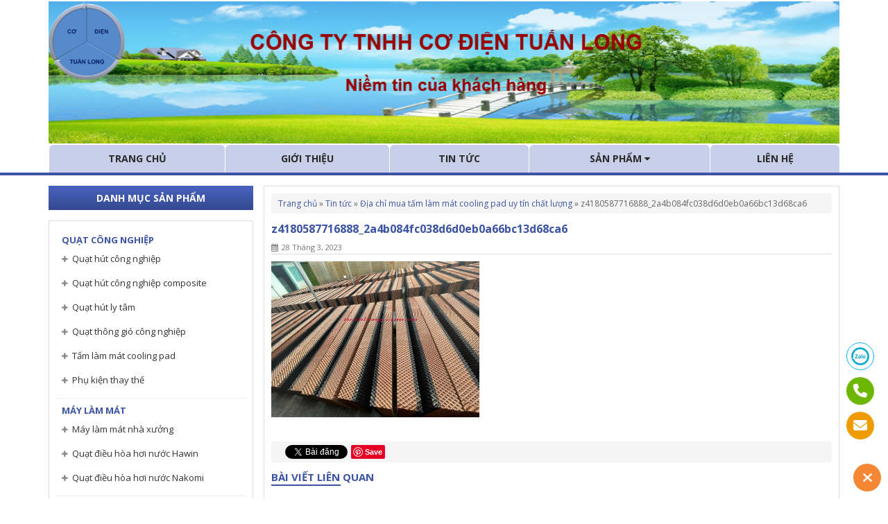

--- FILE ---
content_type: text/html; charset=UTF-8
request_url: https://tuanlong.com.vn/https-tuanlong-com-vn-san-pham-tam-lam-mat-chong-reu-2m-18m-15m/z4180587716888_2a4b084fc038d6d0eb0a66bc13d68ca6/
body_size: 10270
content:
<!DOCTYPE html>
<html lang="vi">
<head>
<meta http-equiv="Content-Type" content="text/html; charset=UTF-8" />
<meta name="viewport" content="width=device-width, initial-scale=1">
<meta name="robots" content="index,follow" />
<link rel="shortcut icon" href="https://tuanlong.com.vn/wp-content/uploads/2017/05/favicon.ico"/>
<title>z4180587716888_2a4b084fc038d6d0eb0a66bc13d68ca6 - Công ty TNHH Cơ điện Tuấn Long</title>
<meta name='robots' content='index, follow, max-image-preview:large, max-snippet:-1, max-video-preview:-1' />
	<style>img:is([sizes="auto" i], [sizes^="auto," i]) { contain-intrinsic-size: 3000px 1500px }</style>
	
	<!-- This site is optimized with the Yoast SEO plugin v23.5 - https://yoast.com/wordpress/plugins/seo/ -->
	<link rel="canonical" href="https://tuanlong.com.vn/https-tuanlong-com-vn-san-pham-tam-lam-mat-chong-reu-2m-18m-15m/z4180587716888_2a4b084fc038d6d0eb0a66bc13d68ca6/" />
	<meta property="og:locale" content="vi_VN" />
	<meta property="og:type" content="article" />
	<meta property="og:title" content="z4180587716888_2a4b084fc038d6d0eb0a66bc13d68ca6 - Công ty TNHH Cơ điện Tuấn Long" />
	<meta property="og:url" content="https://tuanlong.com.vn/https-tuanlong-com-vn-san-pham-tam-lam-mat-chong-reu-2m-18m-15m/z4180587716888_2a4b084fc038d6d0eb0a66bc13d68ca6/" />
	<meta property="og:site_name" content="Công ty TNHH Cơ điện Tuấn Long" />
	<meta property="article:publisher" content="https://tuanlong.com.vn/san-pham/quat-hut-cong-nghiep-shrv-1380/" />
	<meta property="og:image" content="https://tuanlong.com.vn/https-tuanlong-com-vn-san-pham-tam-lam-mat-chong-reu-2m-18m-15m/z4180587716888_2a4b084fc038d6d0eb0a66bc13d68ca6" />
	<meta property="og:image:width" content="1" />
	<meta property="og:image:height" content="1" />
	<meta property="og:image:type" content="image/jpeg" />
	<meta name="twitter:card" content="summary_large_image" />
	<script type="application/ld+json" class="yoast-schema-graph">{"@context":"https://schema.org","@graph":[{"@type":"WebPage","@id":"https://tuanlong.com.vn/https-tuanlong-com-vn-san-pham-tam-lam-mat-chong-reu-2m-18m-15m/z4180587716888_2a4b084fc038d6d0eb0a66bc13d68ca6/","url":"https://tuanlong.com.vn/https-tuanlong-com-vn-san-pham-tam-lam-mat-chong-reu-2m-18m-15m/z4180587716888_2a4b084fc038d6d0eb0a66bc13d68ca6/","name":"z4180587716888_2a4b084fc038d6d0eb0a66bc13d68ca6 - Công ty TNHH Cơ điện Tuấn Long","isPartOf":{"@id":"https://tuanlong.com.vn/#website"},"primaryImageOfPage":{"@id":"https://tuanlong.com.vn/https-tuanlong-com-vn-san-pham-tam-lam-mat-chong-reu-2m-18m-15m/z4180587716888_2a4b084fc038d6d0eb0a66bc13d68ca6/#primaryimage"},"image":{"@id":"https://tuanlong.com.vn/https-tuanlong-com-vn-san-pham-tam-lam-mat-chong-reu-2m-18m-15m/z4180587716888_2a4b084fc038d6d0eb0a66bc13d68ca6/#primaryimage"},"thumbnailUrl":"https://tuanlong.com.vn/wp-content/uploads/2023/03/z4180587716888_2a4b084fc038d6d0eb0a66bc13d68ca6.jpg","datePublished":"2023-03-28T03:39:02+00:00","dateModified":"2023-03-28T03:39:02+00:00","breadcrumb":{"@id":"https://tuanlong.com.vn/https-tuanlong-com-vn-san-pham-tam-lam-mat-chong-reu-2m-18m-15m/z4180587716888_2a4b084fc038d6d0eb0a66bc13d68ca6/#breadcrumb"},"inLanguage":"vi","potentialAction":[{"@type":"ReadAction","target":["https://tuanlong.com.vn/https-tuanlong-com-vn-san-pham-tam-lam-mat-chong-reu-2m-18m-15m/z4180587716888_2a4b084fc038d6d0eb0a66bc13d68ca6/"]}]},{"@type":"ImageObject","inLanguage":"vi","@id":"https://tuanlong.com.vn/https-tuanlong-com-vn-san-pham-tam-lam-mat-chong-reu-2m-18m-15m/z4180587716888_2a4b084fc038d6d0eb0a66bc13d68ca6/#primaryimage","url":"https://tuanlong.com.vn/wp-content/uploads/2023/03/z4180587716888_2a4b084fc038d6d0eb0a66bc13d68ca6.jpg","contentUrl":"https://tuanlong.com.vn/wp-content/uploads/2023/03/z4180587716888_2a4b084fc038d6d0eb0a66bc13d68ca6.jpg","width":1148,"height":861},{"@type":"BreadcrumbList","@id":"https://tuanlong.com.vn/https-tuanlong-com-vn-san-pham-tam-lam-mat-chong-reu-2m-18m-15m/z4180587716888_2a4b084fc038d6d0eb0a66bc13d68ca6/#breadcrumb","itemListElement":[{"@type":"ListItem","position":1,"name":"Trang chủ","item":"https://tuanlong.com.vn/"},{"@type":"ListItem","position":2,"name":"Tin tức","item":"https://tuanlong.com.vn/tin-tuc/"},{"@type":"ListItem","position":3,"name":"Địa chỉ mua tấm làm mát cooling pad uy tín chất lượng","item":"https://tuanlong.com.vn/https-tuanlong-com-vn-san-pham-tam-lam-mat-chong-reu-2m-18m-15m/"},{"@type":"ListItem","position":4,"name":"z4180587716888_2a4b084fc038d6d0eb0a66bc13d68ca6"}]},{"@type":"WebSite","@id":"https://tuanlong.com.vn/#website","url":"https://tuanlong.com.vn/","name":"Công ty TNHH Cơ điện Tuấn Long","description":"UY TÍN - CHẤT LƯỢNG - DỊCH VỤ","potentialAction":[{"@type":"SearchAction","target":{"@type":"EntryPoint","urlTemplate":"https://tuanlong.com.vn/?s={search_term_string}"},"query-input":{"@type":"PropertyValueSpecification","valueRequired":true,"valueName":"search_term_string"}}],"inLanguage":"vi"}]}</script>
	<!-- / Yoast SEO plugin. -->


<link rel='dns-prefetch' href='//fonts.googleapis.com' />
<link rel="alternate" type="application/rss+xml" title="Dòng thông tin Công ty TNHH Cơ điện Tuấn Long &raquo;" href="https://tuanlong.com.vn/feed/" />
<link rel="alternate" type="application/rss+xml" title="Công ty TNHH Cơ điện Tuấn Long &raquo; Dòng bình luận" href="https://tuanlong.com.vn/comments/feed/" />
<link rel='stylesheet' id='wp-block-library-css' href='https://tuanlong.com.vn/wp-includes/css/dist/block-library/style.min.css' type='text/css' media='all' />
<style id='classic-theme-styles-inline-css' type='text/css'>
/*! This file is auto-generated */
.wp-block-button__link{color:#fff;background-color:#32373c;border-radius:9999px;box-shadow:none;text-decoration:none;padding:calc(.667em + 2px) calc(1.333em + 2px);font-size:1.125em}.wp-block-file__button{background:#32373c;color:#fff;text-decoration:none}
</style>
<style id='global-styles-inline-css' type='text/css'>
:root{--wp--preset--aspect-ratio--square: 1;--wp--preset--aspect-ratio--4-3: 4/3;--wp--preset--aspect-ratio--3-4: 3/4;--wp--preset--aspect-ratio--3-2: 3/2;--wp--preset--aspect-ratio--2-3: 2/3;--wp--preset--aspect-ratio--16-9: 16/9;--wp--preset--aspect-ratio--9-16: 9/16;--wp--preset--color--black: #000000;--wp--preset--color--cyan-bluish-gray: #abb8c3;--wp--preset--color--white: #ffffff;--wp--preset--color--pale-pink: #f78da7;--wp--preset--color--vivid-red: #cf2e2e;--wp--preset--color--luminous-vivid-orange: #ff6900;--wp--preset--color--luminous-vivid-amber: #fcb900;--wp--preset--color--light-green-cyan: #7bdcb5;--wp--preset--color--vivid-green-cyan: #00d084;--wp--preset--color--pale-cyan-blue: #8ed1fc;--wp--preset--color--vivid-cyan-blue: #0693e3;--wp--preset--color--vivid-purple: #9b51e0;--wp--preset--gradient--vivid-cyan-blue-to-vivid-purple: linear-gradient(135deg,rgba(6,147,227,1) 0%,rgb(155,81,224) 100%);--wp--preset--gradient--light-green-cyan-to-vivid-green-cyan: linear-gradient(135deg,rgb(122,220,180) 0%,rgb(0,208,130) 100%);--wp--preset--gradient--luminous-vivid-amber-to-luminous-vivid-orange: linear-gradient(135deg,rgba(252,185,0,1) 0%,rgba(255,105,0,1) 100%);--wp--preset--gradient--luminous-vivid-orange-to-vivid-red: linear-gradient(135deg,rgba(255,105,0,1) 0%,rgb(207,46,46) 100%);--wp--preset--gradient--very-light-gray-to-cyan-bluish-gray: linear-gradient(135deg,rgb(238,238,238) 0%,rgb(169,184,195) 100%);--wp--preset--gradient--cool-to-warm-spectrum: linear-gradient(135deg,rgb(74,234,220) 0%,rgb(151,120,209) 20%,rgb(207,42,186) 40%,rgb(238,44,130) 60%,rgb(251,105,98) 80%,rgb(254,248,76) 100%);--wp--preset--gradient--blush-light-purple: linear-gradient(135deg,rgb(255,206,236) 0%,rgb(152,150,240) 100%);--wp--preset--gradient--blush-bordeaux: linear-gradient(135deg,rgb(254,205,165) 0%,rgb(254,45,45) 50%,rgb(107,0,62) 100%);--wp--preset--gradient--luminous-dusk: linear-gradient(135deg,rgb(255,203,112) 0%,rgb(199,81,192) 50%,rgb(65,88,208) 100%);--wp--preset--gradient--pale-ocean: linear-gradient(135deg,rgb(255,245,203) 0%,rgb(182,227,212) 50%,rgb(51,167,181) 100%);--wp--preset--gradient--electric-grass: linear-gradient(135deg,rgb(202,248,128) 0%,rgb(113,206,126) 100%);--wp--preset--gradient--midnight: linear-gradient(135deg,rgb(2,3,129) 0%,rgb(40,116,252) 100%);--wp--preset--font-size--small: 13px;--wp--preset--font-size--medium: 20px;--wp--preset--font-size--large: 36px;--wp--preset--font-size--x-large: 42px;--wp--preset--spacing--20: 0.44rem;--wp--preset--spacing--30: 0.67rem;--wp--preset--spacing--40: 1rem;--wp--preset--spacing--50: 1.5rem;--wp--preset--spacing--60: 2.25rem;--wp--preset--spacing--70: 3.38rem;--wp--preset--spacing--80: 5.06rem;--wp--preset--shadow--natural: 6px 6px 9px rgba(0, 0, 0, 0.2);--wp--preset--shadow--deep: 12px 12px 50px rgba(0, 0, 0, 0.4);--wp--preset--shadow--sharp: 6px 6px 0px rgba(0, 0, 0, 0.2);--wp--preset--shadow--outlined: 6px 6px 0px -3px rgba(255, 255, 255, 1), 6px 6px rgba(0, 0, 0, 1);--wp--preset--shadow--crisp: 6px 6px 0px rgba(0, 0, 0, 1);}:where(.is-layout-flex){gap: 0.5em;}:where(.is-layout-grid){gap: 0.5em;}body .is-layout-flex{display: flex;}.is-layout-flex{flex-wrap: wrap;align-items: center;}.is-layout-flex > :is(*, div){margin: 0;}body .is-layout-grid{display: grid;}.is-layout-grid > :is(*, div){margin: 0;}:where(.wp-block-columns.is-layout-flex){gap: 2em;}:where(.wp-block-columns.is-layout-grid){gap: 2em;}:where(.wp-block-post-template.is-layout-flex){gap: 1.25em;}:where(.wp-block-post-template.is-layout-grid){gap: 1.25em;}.has-black-color{color: var(--wp--preset--color--black) !important;}.has-cyan-bluish-gray-color{color: var(--wp--preset--color--cyan-bluish-gray) !important;}.has-white-color{color: var(--wp--preset--color--white) !important;}.has-pale-pink-color{color: var(--wp--preset--color--pale-pink) !important;}.has-vivid-red-color{color: var(--wp--preset--color--vivid-red) !important;}.has-luminous-vivid-orange-color{color: var(--wp--preset--color--luminous-vivid-orange) !important;}.has-luminous-vivid-amber-color{color: var(--wp--preset--color--luminous-vivid-amber) !important;}.has-light-green-cyan-color{color: var(--wp--preset--color--light-green-cyan) !important;}.has-vivid-green-cyan-color{color: var(--wp--preset--color--vivid-green-cyan) !important;}.has-pale-cyan-blue-color{color: var(--wp--preset--color--pale-cyan-blue) !important;}.has-vivid-cyan-blue-color{color: var(--wp--preset--color--vivid-cyan-blue) !important;}.has-vivid-purple-color{color: var(--wp--preset--color--vivid-purple) !important;}.has-black-background-color{background-color: var(--wp--preset--color--black) !important;}.has-cyan-bluish-gray-background-color{background-color: var(--wp--preset--color--cyan-bluish-gray) !important;}.has-white-background-color{background-color: var(--wp--preset--color--white) !important;}.has-pale-pink-background-color{background-color: var(--wp--preset--color--pale-pink) !important;}.has-vivid-red-background-color{background-color: var(--wp--preset--color--vivid-red) !important;}.has-luminous-vivid-orange-background-color{background-color: var(--wp--preset--color--luminous-vivid-orange) !important;}.has-luminous-vivid-amber-background-color{background-color: var(--wp--preset--color--luminous-vivid-amber) !important;}.has-light-green-cyan-background-color{background-color: var(--wp--preset--color--light-green-cyan) !important;}.has-vivid-green-cyan-background-color{background-color: var(--wp--preset--color--vivid-green-cyan) !important;}.has-pale-cyan-blue-background-color{background-color: var(--wp--preset--color--pale-cyan-blue) !important;}.has-vivid-cyan-blue-background-color{background-color: var(--wp--preset--color--vivid-cyan-blue) !important;}.has-vivid-purple-background-color{background-color: var(--wp--preset--color--vivid-purple) !important;}.has-black-border-color{border-color: var(--wp--preset--color--black) !important;}.has-cyan-bluish-gray-border-color{border-color: var(--wp--preset--color--cyan-bluish-gray) !important;}.has-white-border-color{border-color: var(--wp--preset--color--white) !important;}.has-pale-pink-border-color{border-color: var(--wp--preset--color--pale-pink) !important;}.has-vivid-red-border-color{border-color: var(--wp--preset--color--vivid-red) !important;}.has-luminous-vivid-orange-border-color{border-color: var(--wp--preset--color--luminous-vivid-orange) !important;}.has-luminous-vivid-amber-border-color{border-color: var(--wp--preset--color--luminous-vivid-amber) !important;}.has-light-green-cyan-border-color{border-color: var(--wp--preset--color--light-green-cyan) !important;}.has-vivid-green-cyan-border-color{border-color: var(--wp--preset--color--vivid-green-cyan) !important;}.has-pale-cyan-blue-border-color{border-color: var(--wp--preset--color--pale-cyan-blue) !important;}.has-vivid-cyan-blue-border-color{border-color: var(--wp--preset--color--vivid-cyan-blue) !important;}.has-vivid-purple-border-color{border-color: var(--wp--preset--color--vivid-purple) !important;}.has-vivid-cyan-blue-to-vivid-purple-gradient-background{background: var(--wp--preset--gradient--vivid-cyan-blue-to-vivid-purple) !important;}.has-light-green-cyan-to-vivid-green-cyan-gradient-background{background: var(--wp--preset--gradient--light-green-cyan-to-vivid-green-cyan) !important;}.has-luminous-vivid-amber-to-luminous-vivid-orange-gradient-background{background: var(--wp--preset--gradient--luminous-vivid-amber-to-luminous-vivid-orange) !important;}.has-luminous-vivid-orange-to-vivid-red-gradient-background{background: var(--wp--preset--gradient--luminous-vivid-orange-to-vivid-red) !important;}.has-very-light-gray-to-cyan-bluish-gray-gradient-background{background: var(--wp--preset--gradient--very-light-gray-to-cyan-bluish-gray) !important;}.has-cool-to-warm-spectrum-gradient-background{background: var(--wp--preset--gradient--cool-to-warm-spectrum) !important;}.has-blush-light-purple-gradient-background{background: var(--wp--preset--gradient--blush-light-purple) !important;}.has-blush-bordeaux-gradient-background{background: var(--wp--preset--gradient--blush-bordeaux) !important;}.has-luminous-dusk-gradient-background{background: var(--wp--preset--gradient--luminous-dusk) !important;}.has-pale-ocean-gradient-background{background: var(--wp--preset--gradient--pale-ocean) !important;}.has-electric-grass-gradient-background{background: var(--wp--preset--gradient--electric-grass) !important;}.has-midnight-gradient-background{background: var(--wp--preset--gradient--midnight) !important;}.has-small-font-size{font-size: var(--wp--preset--font-size--small) !important;}.has-medium-font-size{font-size: var(--wp--preset--font-size--medium) !important;}.has-large-font-size{font-size: var(--wp--preset--font-size--large) !important;}.has-x-large-font-size{font-size: var(--wp--preset--font-size--x-large) !important;}
:where(.wp-block-post-template.is-layout-flex){gap: 1.25em;}:where(.wp-block-post-template.is-layout-grid){gap: 1.25em;}
:where(.wp-block-columns.is-layout-flex){gap: 2em;}:where(.wp-block-columns.is-layout-grid){gap: 2em;}
:root :where(.wp-block-pullquote){font-size: 1.5em;line-height: 1.6;}
</style>
<link rel='stylesheet' id='wpshare247.com_aio_ct_button.css-css' href='https://tuanlong.com.vn/wp-content/plugins/all-in-one-contact-buttons-wpshare247/assets/aio_ct_button.css' type='text/css' media='all' />
<link rel='stylesheet' id='wpshare247.com_fontawesome-free-6.6.0_css-css' href='https://tuanlong.com.vn/wp-content/plugins/all-in-one-contact-buttons-wpshare247/assets/js/fontawesome-free-6.6.0/css/all.min.css' type='text/css' media='all' />
<link rel='stylesheet' id='contact-form-7-css' href='https://tuanlong.com.vn/wp-content/plugins/contact-form-7/includes/css/styles.css' type='text/css' media='all' />
<link rel='stylesheet' id='google-fonts-css' href='//fonts.googleapis.com/css?family=Open+Sans%3A400%2C300%2C300italic%2C400italic%2C600%2C700%2C600italic%2C700italic%2C800%2C800italic&#038;subset=latin%2Cvietnamese' type='text/css' media='all' />
<link rel='stylesheet' id='default-css' href='https://tuanlong.com.vn/wp-content/themes/bkns/css/default.css' type='text/css' media='all' />
<link rel='stylesheet' id='font-awesome-css' href='https://tuanlong.com.vn/wp-content/themes/bkns/assets/lib/font-awesome-4.2.0/css/font-awesome.min.css' type='text/css' media='all' />
<link rel='stylesheet' id='flex-slider-css' href='https://tuanlong.com.vn/wp-content/themes/bkns/assets/lib/flex-slider/flexslider.css' type='text/css' media='all' />
<link rel='stylesheet' id='fancybox-css' href='https://tuanlong.com.vn/wp-content/themes/bkns/assets/lib/fancybox/jquery.fancybox.css' type='text/css' media='all' />
<link rel='stylesheet' id='fancybox-thumbs-css' href='https://tuanlong.com.vn/wp-content/themes/bkns/assets/lib/fancybox/helpers/jquery.fancybox-thumbs.css' type='text/css' media='all' />
<link rel='stylesheet' id='tipTip-css' href='https://tuanlong.com.vn/wp-content/themes/bkns/assets/css/tipTip.css' type='text/css' media='all' />
<script type="text/javascript" src="https://tuanlong.com.vn/wp-content/themes/bkns/js/main.js" id="theme-main-js"></script>
<script type="text/javascript" src="https://tuanlong.com.vn/wp-content/themes/bkns/assets/js/menu.js" id="main-nav-js"></script>
<link rel="https://api.w.org/" href="https://tuanlong.com.vn/wp-json/" /><link rel="alternate" title="JSON" type="application/json" href="https://tuanlong.com.vn/wp-json/wp/v2/media/7031" /><link rel="alternate" title="oNhúng (JSON)" type="application/json+oembed" href="https://tuanlong.com.vn/wp-json/oembed/1.0/embed?url=https%3A%2F%2Ftuanlong.com.vn%2Fhttps-tuanlong-com-vn-san-pham-tam-lam-mat-chong-reu-2m-18m-15m%2Fz4180587716888_2a4b084fc038d6d0eb0a66bc13d68ca6%2F" />
<link rel="alternate" title="oNhúng (XML)" type="text/xml+oembed" href="https://tuanlong.com.vn/wp-json/oembed/1.0/embed?url=https%3A%2F%2Ftuanlong.com.vn%2Fhttps-tuanlong-com-vn-san-pham-tam-lam-mat-chong-reu-2m-18m-15m%2Fz4180587716888_2a4b084fc038d6d0eb0a66bc13d68ca6%2F&#038;format=xml" />
<!-- HFCM by 99 Robots - Snippet # 1: Code Google Analytics 4 -->
<!-- Google tag (gtag.js) -->
<script async src="https://www.googletagmanager.com/gtag/js?id=G-PG41R7HTY5"></script>
<script>
  window.dataLayer = window.dataLayer || [];
  function gtag(){dataLayer.push(arguments);}
  gtag('js', new Date());

  gtag('config', 'G-PG41R7HTY5');
</script>
<!-- /end HFCM by 99 Robots -->
<!-- HFCM by 99 Robots - Snippet # 2: Analytics 4 -->
<!-- Google tag (gtag.js) -->
<script async src="https://www.googletagmanager.com/gtag/js?id=G-PG41R7HTY5"></script>
<script>
  window.dataLayer = window.dataLayer || [];
  function gtag(){dataLayer.push(arguments);}
  gtag('js', new Date());

  gtag('config', 'G-PG41R7HTY5');
</script>
<!-- /end HFCM by 99 Robots -->
<!-- Google Tag Manager -->
<script>(function(w,d,s,l,i){w[l]=w[l]||[];w[l].push({'gtm.start':
new Date().getTime(),event:'gtm.js'});var f=d.getElementsByTagName(s)[0],
j=d.createElement(s),dl=l!='dataLayer'?'&l='+l:'';j.async=true;j.src=
'https://www.googletagmanager.com/gtm.js?id='+i+dl;f.parentNode.insertBefore(j,f);
})(window,document,'script','dataLayer','GTM-N8Z6GMW');</script>
<!-- End Google Tag Manager -->	<!--[if gte IE 9]>
	<style type="text/css">
	.gradient {
		filter: none;
	}
	</style>
	<![endif]-->
	<!--[if lte IE 8]><script src="https://html5shiv.googlecode.com/svn/trunk/html5.js"></script><![endif]-->
	<style type="text/css">body {background-color: #ffffff;color:#333333;}a, .page-title h1, .related-post-wrap h2.related-post-title { color: #3c54a3; } .related-post-wrap h2.related-post-title:after { background-color: #3c54a3; }a:hover, #meta a:hover, .product-nav li a:hover, .blog-nav li a:hover { color: #ed1b24 ; text-decoration: none; }a.button, #commentform #submit, #contactForm .contact-submit, #contact-page .submit { background: #ed1b24 !important; border-color: #ed1b24 !important; }a.button:hover, a.button.hover, a.button.active, #commentform #submit:hover, #contact-page .submit:hover { background: #ed1b24 !important; opacity: 0.9; }</style><script>
  (function(i,s,o,g,r,a,m){i['GoogleAnalyticsObject']=r;i[r]=i[r]||function(){
  (i[r].q=i[r].q||[]).push(arguments)},i[r].l=1*new Date();a=s.createElement(o),
  m=s.getElementsByTagName(o)[0];a.async=1;a.src=g;m.parentNode.insertBefore(a,m)
  })(window,document,'script','https://www.google-analytics.com/analytics.js','ga');

  ga('create', 'UA-100490295-1', 'auto');
  ga('send', 'pageview');

</script>
</head>
<body data-rsssl=1 class="attachment wp-singular attachment-template-default single single-attachment postid-7031 attachmentid-7031 attachment-jpeg wp-theme-bkns">
	<div id="fb-root"></div>
	<script>(function(d, s, id) {
	  var js, fjs = d.getElementsByTagName(s)[0];
	  if (d.getElementById(id)) return;
	  js = d.createElement(s); js.id = id;
	  js.src = "//connect.facebook.net/en_US/sdk.js#xfbml=1&appId=1636468759913272&version=v2.0";
	  fjs.parentNode.insertBefore(js, fjs);
	}(document, 'script', 'facebook-jssdk'));</script>
	<script src="https://apis.google.com/js/platform.js" async defer>{lang: 'vi'}</script>
	<script>!function(d,s,id){var js,fjs=d.getElementsByTagName(s)[0];if(!d.getElementById(id)){js=d.createElement(s);js.id=id;js.src="//platform.twitter.com/widgets.js";fjs.parentNode.insertBefore(js,fjs);}}(document,"script","twitter-wjs");</script>
	<div id="page" class="hfeed site">
	<div class="header clearfix">
		<div class="container">
			<div class="banner-top clearfix">
				<a href="https://tuanlong.com.vn"><img src="https://tuanlong.com.vn/wp-content/uploads/2017/05/bn-2.jpg" alt="Banner"></a>			</div>
			<div id="navbar" class="navbar clearfix">
				<nav id="site-navigation" class="navigation" role="navigation">
					<button class="menu-toggle"><i class="fa fa-bars"></i> Menu</button>
					<ul id="menu-menu-chinh" class="nav-menu clearfix"><li id="menu-item-10" class="menu-item menu-item-type-custom menu-item-object-custom menu-item-home menu-item-10"><a  href="https://tuanlong.com.vn/">Trang chủ</a></li>
<li id="menu-item-11" class="menu-item menu-item-type-post_type menu-item-object-page menu-item-11"><a  href="https://tuanlong.com.vn/gioi-thieu/">Giới thiệu</a></li>
<li id="menu-item-15" class="menu-item menu-item-type-taxonomy menu-item-object-category menu-item-15"><a  href="https://tuanlong.com.vn/tin-tuc/">Tin tức</a></li>
<li id="menu-item-12" class="menu-item menu-item-type-post_type menu-item-object-page menu-item-has-children menu-item-12"><a  href="https://tuanlong.com.vn/san-pham/">Sản phẩm <i class="fa fa-caret-down"></i></a>
<ul class="sub-menu">
	<li id="menu-item-18" class="menu-item menu-item-type-taxonomy menu-item-object-product_cat menu-item-has-children menu-item-18"><a  href="https://tuanlong.com.vn/danh-muc/quat-cong-nghiep/">Quạt công nghiệp</a>
	<ul class="sub-menu">
		<li id="menu-item-1260" class="menu-item menu-item-type-taxonomy menu-item-object-product_cat menu-item-1260"><a  href="https://tuanlong.com.vn/danh-muc/quat-cong-nghiep/quat-hut-cong-nghiep/">Quạt hút công nghiệp</a></li>
		<li id="menu-item-1262" class="menu-item menu-item-type-taxonomy menu-item-object-product_cat menu-item-1262"><a  href="https://tuanlong.com.vn/danh-muc/quat-cong-nghiep/quat-hut-cong-nghiep-composite/">Quạt hút công nghiệp composite</a></li>
		<li id="menu-item-1261" class="menu-item menu-item-type-taxonomy menu-item-object-product_cat menu-item-1261"><a  href="https://tuanlong.com.vn/danh-muc/quat-cong-nghiep/tam-lam-mat-cooling-pad/">Tấm làm mát cooling pad</a></li>
	</ul>
</li>
	<li id="menu-item-17" class="menu-item menu-item-type-taxonomy menu-item-object-product_cat menu-item-has-children menu-item-17"><a  href="https://tuanlong.com.vn/danh-muc/may-lam-mat/">Máy làm mát</a>
	<ul class="sub-menu">
		<li id="menu-item-1266" class="menu-item menu-item-type-taxonomy menu-item-object-product_cat menu-item-1266"><a  href="https://tuanlong.com.vn/danh-muc/may-lam-mat/may-lam-mat-nha-xuong/">Máy làm mát nhà xưởng</a></li>
		<li id="menu-item-1265" class="menu-item menu-item-type-taxonomy menu-item-object-product_cat menu-item-1265"><a  href="https://tuanlong.com.vn/danh-muc/may-lam-mat/may-lam-mat-gia-dinh-nakomi/">Máy làm mát gia đình Nakomi</a></li>
		<li id="menu-item-1267" class="menu-item menu-item-type-taxonomy menu-item-object-product_cat menu-item-1267"><a  href="https://tuanlong.com.vn/danh-muc/may-lam-mat/quat-dieu-hoa-hoi-nuoc-hawin/">Quạt điều hòa hơi nước Hawin</a></li>
	</ul>
</li>
	<li id="menu-item-19" class="menu-item menu-item-type-taxonomy menu-item-object-product_cat menu-item-19"><a  href="https://tuanlong.com.vn/danh-muc/thiet-bi-chan-nuoi/">Thiết bị chăn nuôi</a></li>
	<li id="menu-item-20" class="menu-item menu-item-type-taxonomy menu-item-object-product_cat menu-item-20"><a  href="https://tuanlong.com.vn/danh-muc/thiet-bi-dien/">Thiết bị điện</a></li>
	<li id="menu-item-1254" class="menu-item menu-item-type-taxonomy menu-item-object-product_cat menu-item-1254"><a  href="https://tuanlong.com.vn/danh-muc/thep-cong-nghiep/">Thép công nghiệp</a></li>
</ul>
</li>
<li id="menu-item-13" class="menu-item menu-item-type-post_type menu-item-object-page menu-item-13"><a  href="https://tuanlong.com.vn/lien-he/">Liên hệ</a></li>
</ul>				</nav>
							</div><!-- /navbar -->
		</div>
	</div><!-- /header -->
	<div class="content-wrap clearfix">
		<div class="container"><section id="content" class="clearfix">
	<div class="col-middle">
		<article id="main" class="clearfix">
			<div id="breadcrumbs" class="clearfix"><span><span><a href="https://tuanlong.com.vn/">Trang chủ</a></span> » <span><a href="https://tuanlong.com.vn/tin-tuc/">Tin tức</a></span> » <span><a href="https://tuanlong.com.vn/https-tuanlong-com-vn-san-pham-tam-lam-mat-chong-reu-2m-18m-15m/">Địa chỉ mua tấm làm mát cooling pad uy tín chất lượng</a></span> » <span class="breadcrumb_last" aria-current="page">z4180587716888_2a4b084fc038d6d0eb0a66bc13d68ca6</span></span></div>			<header class="page-title clearfix">
				<h1>z4180587716888_2a4b084fc038d6d0eb0a66bc13d68ca6</h1>
				<aside class="post-meta clearfix">
	<ul>
		<li class="calendar"><i class="fa fa-calendar"></i>28 Tháng 3, 2023</li>
									</ul>
</aside>
			</header>
			<div class="page-detail clearfix">
								<p class="attachment"><a href='https://tuanlong.com.vn/wp-content/uploads/2023/03/z4180587716888_2a4b084fc038d6d0eb0a66bc13d68ca6.jpg'><img fetchpriority="high" decoding="async" width="300" height="225" src="https://tuanlong.com.vn/wp-content/uploads/2023/03/z4180587716888_2a4b084fc038d6d0eb0a66bc13d68ca6.jpg" class="attachment-medium size-medium" alt="" /></a></p>
			</div>
					<aside class="related-and-share clearfix">
				<div class="social-share clearfix">
		<span>
			<div class="fb-like" data-href="https://tuanlong.com.vn/https-tuanlong-com-vn-san-pham-tam-lam-mat-chong-reu-2m-18m-15m/z4180587716888_2a4b084fc038d6d0eb0a66bc13d68ca6/" data-layout="button_count" data-action="like" data-show-faces="false" data-share="false"></div>
		</span>
		<span>
			<div class="g-plusone" data-size="medium" data-annotation="none"></div>
		</span>
		<span>
			<a href="https://twitter.com/share" class="twitter-share-button" data-count="none">Tweet</a>
		</span>
		<span>
			<a href="//www.pinterest.com/pin/create/button/" data-pin-do="buttonBookmark" ><img src="//assets.pinterest.com/images/pidgets/pinit_fg_en_rect_gray_20.png" /></a>
		</span>
		<script type="text/javascript" async src="//assets.pinterest.com/js/pinit.js"></script>
	</div>

								<div class="related-post-wrap clearfix">
		    		<h2 class="related-post-title">Bài viết liên quan</h2>
									</div>
					</aside>
				</article>
		<div class="comment-area-wrap clearfix">		    <div id="facebook_comment" class="comment-area clearfix">
	    		<h3 class="fb-comment-title">Facebook</h3>
	    		<div class="fb-comments" data-href="https://tuanlong.com.vn/https-tuanlong-com-vn-san-pham-tam-lam-mat-chong-reu-2m-18m-15m/z4180587716888_2a4b084fc038d6d0eb0a66bc13d68ca6/" data-width="100%" data-numposts="5" data-colorscheme="light"></div>
		    </div>
			</div>	</div>
	<div class="col-left">
	<div class="sidebar-area" role="complementary">
		<aside class="sidebar clearfix"><header class="sidebar-label clearfix"><h3>Danh mục sản phẩm</h3></header><div class="sidebar-content clearfix"><ul class="widget-nav"><li id="menu-item-26" class="menu-item menu-item-type-taxonomy menu-item-object-product_cat menu-item-has-children menu-item-26"><a href="https://tuanlong.com.vn/danh-muc/quat-cong-nghiep/">Quạt công nghiệp</a>
<ul class="sub-menu">
	<li id="menu-item-28" class="menu-item menu-item-type-taxonomy menu-item-object-product_cat menu-item-28"><a href="https://tuanlong.com.vn/danh-muc/quat-cong-nghiep/quat-hut-cong-nghiep/">Quạt hút công nghiệp</a></li>
	<li id="menu-item-29" class="menu-item menu-item-type-taxonomy menu-item-object-product_cat menu-item-29"><a href="https://tuanlong.com.vn/danh-muc/quat-cong-nghiep/quat-hut-cong-nghiep-composite/">Quạt hút công nghiệp composite</a></li>
	<li id="menu-item-30" class="menu-item menu-item-type-taxonomy menu-item-object-product_cat menu-item-30"><a href="https://tuanlong.com.vn/danh-muc/quat-cong-nghiep/quat-hut-ly-tam/">Quạt hút ly tâm</a></li>
	<li id="menu-item-31" class="menu-item menu-item-type-taxonomy menu-item-object-product_cat menu-item-31"><a href="https://tuanlong.com.vn/danh-muc/quat-cong-nghiep/quat-thong-gio/">Quạt thông gió công nghiệp</a></li>
	<li id="menu-item-32" class="menu-item menu-item-type-taxonomy menu-item-object-product_cat menu-item-32"><a href="https://tuanlong.com.vn/danh-muc/quat-cong-nghiep/tam-lam-mat-cooling-pad/">Tấm làm mát cooling pad</a></li>
	<li id="menu-item-585" class="menu-item menu-item-type-taxonomy menu-item-object-product_cat menu-item-585"><a href="https://tuanlong.com.vn/danh-muc/quat-cong-nghiep/phu-kien-thay-the/">Phụ kiện thay thế</a></li>
</ul>
</li>
<li id="menu-item-22" class="menu-item menu-item-type-taxonomy menu-item-object-product_cat menu-item-has-children menu-item-22"><a href="https://tuanlong.com.vn/danh-muc/may-lam-mat/">Máy làm mát</a>
<ul class="sub-menu">
	<li id="menu-item-25" class="menu-item menu-item-type-taxonomy menu-item-object-product_cat menu-item-25"><a href="https://tuanlong.com.vn/danh-muc/may-lam-mat/may-lam-mat-nha-xuong/">Máy làm mát nhà xưởng</a></li>
	<li id="menu-item-906" class="menu-item menu-item-type-taxonomy menu-item-object-product_cat menu-item-906"><a href="https://tuanlong.com.vn/danh-muc/may-lam-mat/quat-dieu-hoa-hoi-nuoc-hawin/">Quạt điều hòa hơi nước Hawin</a></li>
	<li id="menu-item-407" class="menu-item menu-item-type-taxonomy menu-item-object-product_cat menu-item-407"><a href="https://tuanlong.com.vn/danh-muc/may-lam-mat/may-lam-mat-gia-dinh-nakomi/">Quạt điều hòa hơi nước Nakomi</a></li>
</ul>
</li>
<li id="menu-item-33" class="menu-item menu-item-type-taxonomy menu-item-object-product_cat menu-item-has-children menu-item-33"><a href="https://tuanlong.com.vn/danh-muc/thiet-bi-chan-nuoi/">Thiết bị chăn nuôi</a>
<ul class="sub-menu">
	<li id="menu-item-34" class="menu-item menu-item-type-taxonomy menu-item-object-product_cat menu-item-34"><a href="https://tuanlong.com.vn/danh-muc/thiet-bi-chan-nuoi/bat-tran-chong-nong-cho-chuong-lon/">Bạt trần chống nóng cho chuồng lợn</a></li>
	<li id="menu-item-35" class="menu-item menu-item-type-taxonomy menu-item-object-product_cat menu-item-35"><a href="https://tuanlong.com.vn/danh-muc/thiet-bi-chan-nuoi/chuong-lon/">Chuồng lợn</a></li>
	<li id="menu-item-36" class="menu-item menu-item-type-taxonomy menu-item-object-product_cat menu-item-36"><a href="https://tuanlong.com.vn/danh-muc/thiet-bi-chan-nuoi/day-cang-bat-chong-nong/">Dây căng bạt chống nóng</a></li>
	<li id="menu-item-37" class="menu-item menu-item-type-taxonomy menu-item-object-product_cat menu-item-37"><a href="https://tuanlong.com.vn/danh-muc/thiet-bi-chan-nuoi/den-um-cho-lon/">Đèn úm cho lợn</a></li>
	<li id="menu-item-38" class="menu-item menu-item-type-taxonomy menu-item-object-product_cat menu-item-38"><a href="https://tuanlong.com.vn/danh-muc/thiet-bi-chan-nuoi/mang-an/">Máng ăn</a></li>
	<li id="menu-item-39" class="menu-item menu-item-type-taxonomy menu-item-object-product_cat menu-item-39"><a href="https://tuanlong.com.vn/danh-muc/thiet-bi-chan-nuoi/num-uong-cho-lon/">Núm uống cho lợn</a></li>
	<li id="menu-item-40" class="menu-item menu-item-type-taxonomy menu-item-object-product_cat menu-item-40"><a href="https://tuanlong.com.vn/danh-muc/thiet-bi-chan-nuoi/san-nhua-cho-lon-nai/">Sàn nhựa cho lợn nái</a></li>
</ul>
</li>
<li id="menu-item-41" class="menu-item menu-item-type-taxonomy menu-item-object-product_cat menu-item-has-children menu-item-41"><a href="https://tuanlong.com.vn/danh-muc/thiet-bi-dien/">Thiết bị điện</a>
<ul class="sub-menu">
	<li id="menu-item-42" class="menu-item menu-item-type-taxonomy menu-item-object-product_cat menu-item-42"><a href="https://tuanlong.com.vn/danh-muc/thiet-bi-dien/aptomat-cong-nghiep/">Aptomat công nghiệp</a></li>
	<li id="menu-item-43" class="menu-item menu-item-type-taxonomy menu-item-object-product_cat menu-item-43"><a href="https://tuanlong.com.vn/danh-muc/thiet-bi-dien/aptomat-gia-dinh/">Aptomat gia đình</a></li>
	<li id="menu-item-44" class="menu-item menu-item-type-taxonomy menu-item-object-product_cat menu-item-44"><a href="https://tuanlong.com.vn/danh-muc/thiet-bi-dien/bong-den-o-cam-cong-tac/">Bóng đèn, ổ cắm, công tắc</a></li>
	<li id="menu-item-45" class="menu-item menu-item-type-taxonomy menu-item-object-product_cat menu-item-45"><a href="https://tuanlong.com.vn/danh-muc/thiet-bi-dien/cap-dien/">Cáp điện</a></li>
	<li id="menu-item-46" class="menu-item menu-item-type-taxonomy menu-item-object-product_cat menu-item-46"><a href="https://tuanlong.com.vn/danh-muc/thiet-bi-dien/day-dien/">Dây điện</a></li>
	<li id="menu-item-47" class="menu-item menu-item-type-taxonomy menu-item-object-product_cat menu-item-47"><a href="https://tuanlong.com.vn/danh-muc/thiet-bi-dien/tu-dien-cong-nghiep/">Tủ điện công nghiệp</a></li>
</ul>
</li>
<li id="menu-item-546" class="menu-item menu-item-type-taxonomy menu-item-object-product_cat menu-item-has-children menu-item-546"><a href="https://tuanlong.com.vn/danh-muc/thep-cong-nghiep/">Thép công nghiệp</a>
<ul class="sub-menu">
	<li id="menu-item-576" class="menu-item menu-item-type-taxonomy menu-item-object-product_cat menu-item-576"><a href="https://tuanlong.com.vn/danh-muc/thep-cong-nghiep/thep-tam/">Thép tấm</a></li>
	<li id="menu-item-574" class="menu-item menu-item-type-taxonomy menu-item-object-product_cat menu-item-574"><a href="https://tuanlong.com.vn/danh-muc/thep-cong-nghiep/thep-cuon/">Thép cuộn</a></li>
	<li id="menu-item-575" class="menu-item menu-item-type-taxonomy menu-item-object-product_cat menu-item-575"><a href="https://tuanlong.com.vn/danh-muc/thep-cong-nghiep/thep-hinh/">Thép hình</a></li>
	<li id="menu-item-578" class="menu-item menu-item-type-taxonomy menu-item-object-product_cat menu-item-578"><a href="https://tuanlong.com.vn/danh-muc/thep-cong-nghiep/thep-hop/">Thép hộp</a></li>
	<li id="menu-item-579" class="menu-item menu-item-type-taxonomy menu-item-object-product_cat menu-item-579"><a href="https://tuanlong.com.vn/danh-muc/thep-cong-nghiep/thep-ong/">Thép ống</a></li>
	<li id="menu-item-1003" class="menu-item menu-item-type-taxonomy menu-item-object-product_cat menu-item-1003"><a href="https://tuanlong.com.vn/danh-muc/thep-cong-nghiep/thep-ray/">Thép ray</a></li>
	<li id="menu-item-1009" class="menu-item menu-item-type-taxonomy menu-item-object-product_cat menu-item-1009"><a href="https://tuanlong.com.vn/danh-muc/thep-cong-nghiep/thep-tron-dac/">Thép tròn đặc</a></li>
</ul>
</li>
</ul></div></aside><aside class="sidebar clearfix"><header class="sidebar-label clearfix"><h3>Hỗ trợ trực tuyến</h3></header>
		<div class="sidebar-content clearfix">

        
		        	<div class="supporter clearfix">

		        		<table cellspacing="0" cellpadding="0">

		        			<tr>

		        				<td>

					        		
						        		<label class="name">Kinh doanh 01</label>

						        	
						        	</td>

					        	<td>

					        		
					        		<span class="skype">

			    						<a href="skype:skype?chat" onclick="return skypeCheck();">

				    						<img style="border: none;" src="https://tuanlong.com.vn/wp-content/themes/bkns/images/skype-icon.png" title="Online Support via Kinh doanh 01" alt="skype">

				    					</a>

			    					</span>

						        	
						        	
					        		<span class="yahoo">

			    						<a href="ymsgr:sendim?gmail">

				    						<img src="https://tuanlong.com.vn/wp-content/themes/bkns/images/yahoo-icon.png" alt="gmail">

				    					</a>

			    					</span>

			    																								<span class="email"><a style="font-size: 18px;margin-left: 5px;" title="Gửi mail tới codientuanlong@gmail.com" href="mailto:codientuanlong@gmail.com"><i class="fa fa-envelope-o" aria-hidden="true"></i></a></span>
												    					

						        </td>

				        	</tr>

				        	<tr>

				        		<td><label>Điện thoại:</label></td>

				        		<td>

				        			
						        	<span class="phone">0982907768</span>

						        	
				        		</td>

				        	</tr>

			        	</table>

		        	</div>

		        	
		        	<div class="supporter clearfix">

		        		<table cellspacing="0" cellpadding="0">

		        			<tr>

		        				<td>

					        		
						        		<label class="name">Kinh doanh 02</label>

						        	
						        	</td>

					        	<td>

					        		
					        		<span class="skype">

			    						<a href="skype:skype?chat" onclick="return skypeCheck();">

				    						<img style="border: none;" src="https://tuanlong.com.vn/wp-content/themes/bkns/images/skype-icon.png" title="Online Support via Kinh doanh 02" alt="skype">

				    					</a>

			    					</span>

						        	
						        	
					        		<span class="yahoo">

			    						<a href="ymsgr:sendim?gmail">

				    						<img src="https://tuanlong.com.vn/wp-content/themes/bkns/images/yahoo-icon.png" alt="gmail">

				    					</a>

			    					</span>

			    																								<span class="email"><a style="font-size: 18px;margin-left: 5px;" title="Gửi mail tới codientuanlong@gmail.com" href="mailto:codientuanlong@gmail.com"><i class="fa fa-envelope-o" aria-hidden="true"></i></a></span>
												    					

						        </td>

				        	</tr>

				        	<tr>

				        		<td><label>Điện thoại:</label></td>

				        		<td>

				        			
						        	<span class="phone">0943021936</span>

						        	
				        		</td>

				        	</tr>

			        	</table>

		        	</div>

		        	
    	</div>

        </aside>        <div class="vertical-content clearfix">
					</div>
		<aside class="sidebar clearfix"><header class="sidebar-label clearfix"><h3>Zalo</h3></header>        <div class="sidebar-content clearfix">
        	<div class="fb-like-box" data-href="https://www.facebook.com/" data-width="275" data-height="300" data-colorscheme="light" data-show-faces="true" data-header="false" data-stream="false" data-show-border="false"></div>
    	</div>
        </aside>	</div>
</div></section>
						</div>
		</div>
		<footer id="footer" class="clearfix">
			<div class="container">
				<div class="footer-sidebar-wrap clearfix">
					<div class="row">
					<div class="col-md-4"><section class="footer-sidebar clearfix"><div class="textwidget"><p style="text-align: left;"><span style="font-size: 16px;"><strong><span style="font-family: arial, helvetica, sans-serif;">CÔNG TY TNHH CƠ ĐIỆN TUẤN LONG</span></strong></span></p>
<p style="text-align: left;"><span style="font-family: arial, helvetica, sans-serif;">ĐKKD: 123 Ngõ Quỳnh - P. Bạch Mai - TP. Hà Nội.</span></p>
<p style="text-align: left;"><span style="font-family: arial, helvetica, sans-serif;">VPGD Hà Nội: B1.3 HH03B  KĐT Thanh Hà - P. Phú Lương - TP. Hà Nội.</span></p>
<p>HCM: Thế Lữ, Tân Nhựt, TP. Hồ Chí Minh.</p>
<p style="text-align: left;"><span style="font-family: arial, helvetica, sans-serif;">Hotline: 0943021936, 0982907768</span></p>
<p style="text-align: left;"><span style="font-family: arial, helvetica, sans-serif;">Email: codientuanlong@gmail.com</span></p>
<p style="text-align: left;"><span style="font-family: arial, helvetica, sans-serif;">Website: <a href="https://tuanlong.com.vn">tuanlong.com.vn</a></span></p>
</div></section></div><div class="col-md-4"><section class="footer-sidebar clearfix"><header class="footer-sidebar-label clearfix"><h5>Sản phẩm</h5></header><div class=" clearfix"><ul class="widget-nav"><li id="menu-item-325" class="menu-item menu-item-type-taxonomy menu-item-object-product_cat menu-item-325"><a href="https://tuanlong.com.vn/danh-muc/may-lam-mat/">Máy làm mát</a></li>
<li id="menu-item-326" class="menu-item menu-item-type-taxonomy menu-item-object-product_cat menu-item-326"><a href="https://tuanlong.com.vn/danh-muc/thiet-bi-dien/">Thiết bị điện</a></li>
<li id="menu-item-327" class="menu-item menu-item-type-taxonomy menu-item-object-product_cat menu-item-327"><a href="https://tuanlong.com.vn/danh-muc/quat-cong-nghiep/">Quạt công nghiệp</a></li>
<li id="menu-item-328" class="menu-item menu-item-type-taxonomy menu-item-object-product_cat menu-item-328"><a href="https://tuanlong.com.vn/danh-muc/thiet-bi-chan-nuoi/">Thiết bị chăn nuôi</a></li>
<li id="menu-item-329" class="menu-item menu-item-type-taxonomy menu-item-object-product_cat menu-item-329"><a href="https://tuanlong.com.vn/danh-muc/may-lam-mat/may-lam-mat-gia-dinh/">Máy làm mát gia đình Symphony</a></li>
<li id="menu-item-330" class="menu-item menu-item-type-taxonomy menu-item-object-product_cat menu-item-330"><a href="https://tuanlong.com.vn/danh-muc/may-lam-mat/may-lam-mat-cho-nha-hang-quan-bia-quan-cafe/">Máy làm mát cho nhà hàng, quán bia, quán café</a></li>
</ul></div></section></div><div class="col-md-4"><section class="footer-sidebar clearfix"><header class="footer-sidebar-label clearfix"><h5>Hỗ trợ</h5></header><div class=" clearfix"><ul class="widget-nav"><li id="menu-item-322" class="menu-item menu-item-type-post_type menu-item-object-page menu-item-322"><a href="https://tuanlong.com.vn/gioi-thieu/">Giới thiệu</a></li>
<li id="menu-item-324" class="menu-item menu-item-type-post_type menu-item-object-page menu-item-324"><a href="https://tuanlong.com.vn/san-pham/">Sản phẩm</a></li>
<li id="menu-item-320" class="menu-item menu-item-type-taxonomy menu-item-object-category menu-item-320"><a href="https://tuanlong.com.vn/tin-tuc/">Tin tức</a></li>
<li id="menu-item-323" class="menu-item menu-item-type-post_type menu-item-object-page menu-item-323"><a href="https://tuanlong.com.vn/lien-he/">Liên hệ</a></li>
</ul></div></section></div>					</div>
				</div>
			</div>
		</footer><!-- /footer -->
		<div class="footer-line clearfix">
			<div class="container">
				<div class="footer-line-area clearfix">Copyright (c) 2017 Tuanlong.com.vn. All rights reserved</div>							</div>
		</div>
	</div><!-- /container -->
</div><!-- /page -->
</body>
	<div class="back-to-top" rel="nofollow">
		<a href="#"><i class="fa fa-chevron-up"></i></a>
	</div>
	<script type="text/javascript">
	jQuery(document).ready(function($) {
		$(window).scroll(function(){
			if ($(this).scrollTop() > 100) {
				$('.back-to-top').fadeIn();
			} else {
				$('.back-to-top').fadeOut();
			}
		});
		$('.back-to-top').click(function(){
			$('html, body').animate({ scrollTop : 0 },800);
			return false;
		});
	});
	</script>
			<script type="text/javascript">
		jQuery(document).ready(function($) {
			$(window).scroll(function(){
				if ($(this).scrollTop() > 150) {
					$('.main-nav-wrap').css({
						position: 'fixed',
						top: '0',
						left: '0',
					});
				} else {
					$('.main-nav-wrap').css({
						position: 'relative',
					});
				}
			});
		});
		</script>
		<script type="speculationrules">
{"prefetch":[{"source":"document","where":{"and":[{"href_matches":"\/*"},{"not":{"href_matches":["\/wp-*.php","\/wp-admin\/*","\/wp-content\/uploads\/*","\/wp-content\/*","\/wp-content\/plugins\/*","\/wp-content\/themes\/bkns\/*","\/*\\?(.+)"]}},{"not":{"selector_matches":"a[rel~=\"nofollow\"]"}},{"not":{"selector_matches":".no-prefetch, .no-prefetch a"}}]},"eagerness":"conservative"}]}
</script>
<script type="text/javascript" src="https://tuanlong.com.vn/wp-includes/js/dist/hooks.min.js" id="wp-hooks-js"></script>
<script type="text/javascript" src="https://tuanlong.com.vn/wp-includes/js/dist/i18n.min.js" id="wp-i18n-js"></script>
<script type="text/javascript" id="wp-i18n-js-after">
/* <![CDATA[ */
wp.i18n.setLocaleData( { 'text direction\u0004ltr': [ 'ltr' ] } );
/* ]]> */
</script>
<script type="text/javascript" src="https://tuanlong.com.vn/wp-content/plugins/contact-form-7/includes/swv/js/index.js" id="swv-js"></script>
<script type="text/javascript" id="contact-form-7-js-extra">
/* <![CDATA[ */
var wpcf7 = {"api":{"root":"https:\/\/tuanlong.com.vn\/wp-json\/","namespace":"contact-form-7\/v1"}};
/* ]]> */
</script>
<script type="text/javascript" id="contact-form-7-js-translations">
/* <![CDATA[ */
( function( domain, translations ) {
	var localeData = translations.locale_data[ domain ] || translations.locale_data.messages;
	localeData[""].domain = domain;
	wp.i18n.setLocaleData( localeData, domain );
} )( "contact-form-7", {"translation-revision-date":"2024-08-11 13:44:17+0000","generator":"GlotPress\/4.0.1","domain":"messages","locale_data":{"messages":{"":{"domain":"messages","plural-forms":"nplurals=1; plural=0;","lang":"vi_VN"},"This contact form is placed in the wrong place.":["Bi\u1ec3u m\u1eabu li\u00ean h\u1ec7 n\u00e0y \u0111\u01b0\u1ee3c \u0111\u1eb7t sai v\u1ecb tr\u00ed."],"Error:":["L\u1ed7i:"]}},"comment":{"reference":"includes\/js\/index.js"}} );
/* ]]> */
</script>
<script type="text/javascript" src="https://tuanlong.com.vn/wp-content/plugins/contact-form-7/includes/js/index.js" id="contact-form-7-js"></script>
<script type="text/javascript" src="https://tuanlong.com.vn/wp-includes/js/jquery/jquery.js" id="jquery-js"></script>
<script type="text/javascript" src="https://tuanlong.com.vn/wp-content/themes/bkns/assets/js/jquery.carouFredSel-6.2.1.js" id="jquery-caroufredsel-js"></script>
<script type="text/javascript" src="https://tuanlong.com.vn/wp-content/themes/bkns/assets/js/viewportchecker.js" id="viewportchecker-js"></script>
<script type="text/javascript" src="https://tuanlong.com.vn/wp-content/themes/bkns/assets/lib/flex-slider/jquery.flexslider.min.js" id="flex-slider-js"></script>
<script type="text/javascript" src="https://tuanlong.com.vn/wp-content/themes/bkns/assets/lib/fancybox/jquery.fancybox.js" id="jquery-fancybox-js"></script>
<script type="text/javascript" src="https://tuanlong.com.vn/wp-content/themes/bkns/assets/lib/fancybox/helpers/jquery.fancybox-thumbs.js" id="jquery-fancybox-thumbs-js"></script>
<script type="text/javascript" src="https://tuanlong.com.vn/wp-content/themes/bkns/assets/js/jquery.tipTip.min.js" id="jquery-tipTip-js"></script>
            
            <style>
								
								
									#ft-contact-icons li span.ab label, #ft-contact-icons .item span.ab label
, #phonering-alo-phoneIcon .number a{
						color:#ad2800 !important;
					}
								
								
									.show-all-icon, #ft-contact-icons{
						bottom:1px;
					}
								
									.show-all-icon, .show-all-icon i{
						color:#ffffff;
					}
								
            </style>
            
            <script>
            	document.addEventListener("DOMContentLoaded", (event) => {
            		//---------
            		document.getElementById("ws247-aio-ct-button-show-all-icon").addEventListener("click", function(e){ 
            			var eicons = document.getElementById("ft-contact-icons");

						if (eicons.classList.contains('active')) {
						    document.getElementById("ft-contact-icons").classList.remove('active');
							document.getElementById("ws247-aio-ct-button-show-all-icon").classList.remove('hide-me');
						}else{
							document.getElementById("ft-contact-icons").classList.add('active');
							document.getElementById("ws247-aio-ct-button-show-all-icon").classList.add('hide-me');
						}
						return;
					});


            		//---------
					document.getElementById("js-hide-all-icon-e").addEventListener("click", function(){ 
						document.getElementById("ws247-aio-ct-button-show-all-icon").click();
						return;
					});
				});
            </script>
			<div id="ws247-aio-ct-button-show-all-container" class="">
			            <a id="ws247-aio-ct-button-show-all-icon" href="#" class="hide-me js-show-all-icon show-all-icon contact-icons-right"><span>Liên hệ</span><i class="fas fa-long-arrow-alt-up"></i></a>
			<div id="ft-contact-icons" class="active contact-icons-right">
				<div id="ft-contact-icons-out-m" class="ft-pn-s0 aio-has-border all-ft-animation ">
            					<div class="ws247-icon-zalo item">
					<a target="_blank" href="https://zalo.me/0982907768">
                    	<span class="icon"></span>
                                            </a>
                    
				</div>
				                
				                
                				<div class="ws247-icon-phone item">
					<a href="tel:0982907768" target="_blank">
                    	<span class="icon"><i class="fas fa-phone" aria-hidden="true"></i></span>
                                            </a>
                   	
				</div>
								
				
				
								<div class="ws247-icon-envelope item">
					<a href="mailto:codientuanlong@gmail.com" target="_blank">
                    	<span class="icon"><i class="fas fa-envelope" aria-hidden="true"></i></span>
                                            </a>
                    
				</div>
								
				
				
				
				
								
				
				
				</div>
                
                <div class="item"><a href="#" id="js-hide-all-icon-e" class="js-hide-all-icon"><span class="icon"><i class="fas fa-times"></i></span></a></div>
				
			</div>
            
                        </div>

			</html>

--- FILE ---
content_type: text/html; charset=utf-8
request_url: https://accounts.google.com/o/oauth2/postmessageRelay?parent=https%3A%2F%2Ftuanlong.com.vn&jsh=m%3B%2F_%2Fscs%2Fabc-static%2F_%2Fjs%2Fk%3Dgapi.lb.en.OE6tiwO4KJo.O%2Fd%3D1%2Frs%3DAHpOoo_Itz6IAL6GO-n8kgAepm47TBsg1Q%2Fm%3D__features__
body_size: 162
content:
<!DOCTYPE html><html><head><title></title><meta http-equiv="content-type" content="text/html; charset=utf-8"><meta http-equiv="X-UA-Compatible" content="IE=edge"><meta name="viewport" content="width=device-width, initial-scale=1, minimum-scale=1, maximum-scale=1, user-scalable=0"><script src='https://ssl.gstatic.com/accounts/o/2580342461-postmessagerelay.js' nonce="In6k3eXRhhSY9SfQm9QmJg"></script></head><body><script type="text/javascript" src="https://apis.google.com/js/rpc:shindig_random.js?onload=init" nonce="In6k3eXRhhSY9SfQm9QmJg"></script></body></html>

--- FILE ---
content_type: text/css
request_url: https://tuanlong.com.vn/wp-content/themes/bkns/css/default.css
body_size: 4747
content:
@import url(reset.css);
@import url(../assets/css/menu.css);
@import url(../assets/css/comment.css);
@import url(../assets/css/contact.css);
@import url(../assets/css/sitemap.css);
@import url(../assets/css/cart.css);
#page {
	width: 100%;
	overflow: hidden;
	position: relative;
}
.prev-scroll,
.next-scroll {
	font-size: 24px;
	position: absolute;
	top: 50%;
	margin-top: -11px;
	cursor: pointer;
	z-index: 99999;
	color: #b2b2b2;
	width: 22px;
	text-align: center;
}
.prev-scroll {
	left: 5px;
}
.next-scroll {
	right: 5px;
}
.prev-scroll:hover,
.next-scroll:hover {
	color: #2194d2;
}
/* 1. Header */
.header {
	width: 100%;
	margin: 0;
	position: relative;
	border-bottom: 4px solid #3c54a3;
}
/* logo */
.logo {
	overflow: hidden;
    padding: 0;
    width: 100%;
    display: inline-block;
    text-align: center;
}
.site-title {
	display: none;
}
.logo img {
	max-width: 100%;
	max-height: 80px;
}
/* banner top */
.banner-top {
	overflow: hidden;
	text-align: center;
	padding: 2px 0;
}
.banner-top img {
	width: 100%;
}
.site-topinfo {
	float: right;
	padding-top: 20px;
}
.site-hotline {
	padding: 0 15px 0 40px;
	/*float: left;
	border-right: 1px solid #ddd;*/
	background: url(../images/icon-phone.png) no-repeat left center;
}
.site-hotline p {
	margin: 0;
}
@media only screen and (max-width: 767px) {
	.site-topinfo {
		float: none;
		margin: 0 auto;
		display: table;
	}
}
/* quick search */
.quick-search-wrap {
	padding: 3px 10px 0 10px;
	float: right;
}
.quick-search {
	float: left;
	overflow: hidden;
	padding: 3px 0 0 0;
}
.quick-search .search-form {
	background: #fff;
	padding: 3px;
}
.quick-search .search-field {
	line-height: 20px;
	padding: 0 5px;
	border: none;
}
.quick-search .search-submit {
	width: 20px;
	height: 20px;
	line-height: 20px;
	text-align: center;
	font-size: 15px;
	border: none;
	overflow: hidden;
	text-align: center;
	background: transparent;
	border: none;
}
@media (max-width: 990px) {
	.quick-search-wrap {
		padding: 3px 10px 0 10px;
		float: none;
		width: 100%;
	}
	.quick-search {
		float: none;
		width: 100%;
		border: 1px solid #ddd;
	}
}
/* menu @import */
/* Home */
/* featured project */
.featured-project {
	width: 100%;
	border-bottom: 1px solid #ddd;
	padding: 0 30px 20px 30px;
	margin-bottom: 30px;
	position: relative;
}
.featured-project ul {
	margin: 3px;
	padding: 0;
}
.featured-project ul li {
	list-style: none;
	float: left;
	margin: 0 10px;
	height: 100px;
}
.featured-project ul li a {
	display: inline-block;
	border: 1px solid #dadada;
	border-radius: 2px;
	padding: 3px;
	background: #fff;
	height: 100px;
	width: 151px;
	overflow: hidden;
	text-align: center;
}
.featured-project ul li a img {
	max-height: 100%;
	max-width: 100%;
}
.featured-project legend {
	position: absolute;
	white-space: nowrap;
	left: 50%;
	bottom: -12px;
	text-transform: uppercase;
	font-weight: bold;
	background: #0265b2;
	color: #fff;
	width: 180px;
	height: 24px;
	line-height: 24px;
	margin-left: -90px;
	text-align: center;
	border-radius: 10px;
}
.featured-project legend a {
	color: #fff;
}
/* item grid */
.item-grid {
	width: 100%;
	margin-bottom: 20px;
}
.item-grid .thumb {
	width: 100%;
	display: inline-block;
	margin-bottom: 10px;
}
.item-grid .thumb img {
	width: 100%;
}
.item-grid h1,
.item-grid h2,
.item-grid h3,
.item-grid h4,
.item-grid h5 {
	color: #ed1b24;
	font-size: 14px;
	min-height: 40px;
}
.item-grid h1 a,
.item-grid h2 a,
.item-grid h3 a,
.item-grid h4 a,
.item-grid h5 a {
	color: #ed1b24;
}
.item-grid p {
	color: #555;
	text-align: justify;
}
.item-grid a.view-detail {
	padding: 3px 10px;
	white-space: nowrap;
	border-radius: 8px;
}
.item-grid a.view-detail i {
	margin-left: 5px;
}
/* home document */
.home-document {
	margin: 0;
	padding: 0;
}
.home-document li {
	list-style: none;
	border-bottom: 1px solid #ddd;
	padding: 5px 0;
}
.document-item {
	width: 100%;
}
.document-item a.thumb {
	display: inline-block;
	float: left;
	width: 15%;
}
.document-item a.thumb img {
	max-width: 100%;
}
.document-item .summary {
	float: left;
	width: 85%;
}
/* gallery-project */
.gallery-project {
	width: 100%;
}
.gallery-project ul {
	margin: 0;
	padding: 0;
}
.gallery-project ul li {
	float: left;
	list-style: none;
	width: 110px;
	border: 1px solid #ddd;
	margin: 0 3px 6px 3px;
	padding: 2px;
}
.gallery-project ul li img {
	max-width: 100%;
}
/* 2. Content */
#content {
	margin: 0;
	padding: 15px 0;
}
.box {
	width: 100%;
	background: #fff;
	margin-bottom: 10px;
}
.box-label {
	width: 100%;
	height: 35px;
	padding: 0 10px;
	overflow: hidden;
	background-color: #3c54a3;
	background: linear-gradient(to top, #364B94 7%, #4560BA 86%);
    background: -moz-linear-gradient(to top, #364B94 7%, #4560BA 86%);
    background: -o-linear-gradient(to top, #364B94 7%, #4560BA 86%);
    background: -ms-linear-gradient(to top, #364B94 7%, #4560BA 86%);
    background: -webkit-linear-gradient(bottom, #364B94 7%, #4560BA 86%);
}
.box-label h1,
.box-label h2,
.box-label h3,
.box-label h4,
.box-label h5 {
	font-size: 14px;
	margin: 0;
	padding: 0;
	line-height: 35px;
	height: 35px;
	color: #fff;
	white-space: nowrap;
	font-weight: bold;
    text-transform: uppercase;
    text-align: center;
}
.box-label h1 a,
.box-label h2 a,
.box-label h3 a,
.box-label h4 a,
.box-label h5 a {
	color: #333;
}
.box-label i {
	margin-right: 5px;
}
.box .box-content {
}
/* 3. Sidebar ------------------------------------------- */
.sidebar-area {
	width: 100%;
	margin: 0;
	padding: 0;
}
.sidebar-area .sidebar {
	margin-bottom: 10px;
	word-wrap: break-word;
}
.sidebar-label {
	width: 100%;
	background: #fff;
	overflow: hidden;
	margin-bottom: 15px;
	background: linear-gradient(to top, #364B94 7%, #4560BA 86%);
    background: -moz-linear-gradient(to top, #364B94 7%, #4560BA 86%);
    background: -o-linear-gradient(to top, #364B94 7%, #4560BA 86%);
    background: -ms-linear-gradient(to top, #364B94 7%, #4560BA 86%);
    background: -webkit-linear-gradient(bottom, #364B94 7%, #4560BA 86%);
}
.sidebar-label h3 {
	color: #fff;
	position: relative;
	font-size: 14px;
	text-transform: uppercase;
	margin: 0;
	line-height: 35px;
	text-align: center;
}
.sidebar-label h3 i {
	font-size: 11px;
	margin-right: 5px;
}
.sidebar-content {
	background: #fff;
	border: 1px solid #ddd;
	padding: 10px;
}
.sidebar-area .sidebar p,
.sidebar-area .sidebar li,
.sidebar-area .sidebar .textwidget {
	font-size: 13px;
}
.sidebar img {
	max-width: 100%;
}
.sidebar ul {
	margin: 0;
	padding: 0;
	list-style: none;
}
.sidebar ul li {
	margin: 0;
	padding: 8px 8px 8px 8px;
	border-bottom: 1px dotted #ddd;
	position: relative;
}
.sidebar ul > li:last-child {
	border-bottom: none;
}
.sidebar ul ul.children,
.sidebar ul ul.sub-menu {
	z-index: 9999;
	width: 100%;
	padding: 0;
	border-radius: 2px;
}
.sidebar span.post-date {
	font-size: 12px;
	font-style: italic;
	color: #777;
}
.sidebar .searchform {
	padding:10px 0;
}
.sidebar .searchform input[type="text"] {
	float: left;
	width: 170px;
}
.sidebar .searchform input[type="submit"] {
	float: left;
	margin-left: 5px;
}
.sidebar input[type="text"] {
	border: 1px solid #ddd;
	padding: 5px;
}
.sidebar input[type="submit"] {
	-webkit-box-sizing: border-box;
	-moz-box-sizing: border-box;
	box-sizing: border-box;
	background-color: #0194d9 ;
	border: none;
	border-radius: 4px;
	-moz-border-radius: 4px;
	-webkit-border-radius: 4px;
	color: #fff;
	text-shadow: 0px 1px 1px rgba(0, 0, 0, 0.6);
	cursor: pointer;
	display: inline-block;
	font-size: 13px;
	line-height: 1.5;
	margin: 0;
	padding: 5px;
	text-align: center;
	text-decoration: none;
}
.sidebar select {
	margin: 10px 0;
	padding: 5px 0;
	border: 1px solid #ddd;
	width: 90%;
	margin-left: 5%;
}
.sidebar a {
	color: #3c54a3;
}
.sidebar a:hover {
	color: #ed1b24;
}
/* likebox */
.like-box {
	padding-bottom: 5px;
}
/* statistic */
.statistic ul {
	margin: 0;
	padding: 0;
	list-style: none;
}
.statistic ul li {
	padding: 0 10px;
	width: 100%;
	clear: both;
}
.statistic ul li:before, .statistic ul li:after {
	content: " ";
	display: table;
}
.statistic ul li:after {
	clear: both;
}
.statistic ul li label {
	width: 60%;
	display: inline-block;
	float: left;
}
.statistic ul li span {
	width: 40%;
	float: right;
	text-align: right;
	display: inline-block;
}
.statistic ul li.page-views {
	text-align: center;
	font-size: 25px;
	font-weight: bold;
	padding: 10px 0;
}
.statistic ul li.ss-online label,
.statistic ul li.ss-this-week label {
	background: url(../images/static-01.jpg) no-repeat left center;
	padding: 5px 0 5px 25px;
}
.statistic ul li.ss-today label {
	background: url(../images/static-02.jpg) no-repeat left center;
	padding: 5px 0 5px 25px;
}
.statistic ul li.ss-this-month label {
	background: url(../images/static-03.jpg) no-repeat left center;
	padding: 5px 0 5px 25px;
}
.statistic ul li.ss-visited label {
	background: url(../images/static-04.jpg) no-repeat left center;
	padding: 5px 0 5px 25px;
}
/* widget nav */
.sidebar .widget-nav-wrap {
	margin: 0;
}
.sidebar .widget-nav-wrap li {
	list-style: none;
}
.sidebar .widget-nav {
	list-style: none;
}
.sidebar .widget-nav > li {
	padding: 8px;
}
.sidebar .widget-nav > li > a {
	font-weight: bold;
	text-transform: uppercase;
}
.sidebar .widget-nav ul.sub-menu {
	margin: 0;
	padding: 0;
}
.sidebar .widget-nav ul.sub-menu li {
	border-bottom: 1px dotted #ddd;
	padding: 8px 8px 8px 15px;
	width: 100%;
	clear: both;
	border-bottom: none;
}
.sidebar .widget-nav ul.sub-menu li:before {
	display: inline-block;
    font: normal normal normal 14px/1 FontAwesome;
    font-size: inherit;
    text-rendering: auto;
    -webkit-font-smoothing: antialiased;
    -moz-osx-font-smoothing: grayscale;
    content: "\f067";
    position: absolute;
    left: 0;
    top: 13px;
    color: #888;
    font-size: 11px;
}
.sidebar .widget-nav ul.sub-menu li a {
	color: #333;
}
.footer-sidebar .widget-nav li {
	list-style: none;
	margin: 0;
	padding: 6px 0;
}
.footer-sidebar .widget-nav li a {
	color: #ffffff;
}
.footer-sidebar .widget-nav li a:before {
    font: normal normal normal 9px/1 FontAwesome;
    content: "\f111";
    margin-right: 10px;
}
/* vertical product */
.vertical-content {
	width: 100%;
	margin-bottom: 5px;
}
.vertical-content .vertical-item {
	margin-bottom: 5px;
}
.vertical-content .vertical-item a.thumb {
	width: 100%;
	display: inline-block;
	padding: 3px;
	background: #fff;
	border: 1px solid #ddd;
}
.vertical-content .vertical-item a.thumb img {
	width: 100%;
	height: auto;
}
/* support online */
.hotline {
	text-align: center;
	padding: 0;
	margin-bottom: 10px;
}
.hotline img {
	max-width: 100%;
}
.hotline label {
	font-size: 15px;
	margin-right: 5px;
}
.hotline span {
	font-size: 16px;
	font-weight: bold;
	color: #e21f31;
}
.list-supporter {
	width: 100%;
	padding: 0;
}
.list-supporter .supporter {
	width: 100%;
	overflow: hidden;
	border-bottom: 1px dotted #ddd;
	padding: 0 5px;
}
.supporter table {
	width: 100%;
}
.supporter table td {
	padding: 8px;
	text-align: left;
}
.supporter .name,
.supporter .phone {
	font-weight: bold;
	color: #333;
	font-size: 14px;
}
/* sidebar news */
.sidebar-news {
	width: 100%;
	margin-top: 5px;
}
.sidebar-news .sidebar-news-item {
	border-bottom: 1px dotted #ddd;
	padding: 5px 0;
}
.sidebar-news-item .thumb {
	float: left;
	display: inline-block;
	padding: 3px;
	border: 1px solid #ddd;
	margin-right: 5px;
}
/* likebox */
.social-likebox {
	overflow: hidden;
	border: 1px solid #ddd;
	margin-top: 10px;
}
/* project category */
.sidebar-cat {
	margin-bottom: 10px;
	border-bottom: 1px solid #ddd;
}
.project-category {
	width: 100%;
	border-left: 1px solid #ddd;
	border-right: 1px solid #ddd;
}
.project-category > ul {
	margin: 0;
	padding: 0;
	width: 100%;
	list-style: none;
}
.project-category > ul > li > span {
	width: 100%;
	font-weight: bold;
	cursor: pointer;
	padding: 8px 10px;
	display: inline-block;
	background: url(../images/project-cat-bg.png) repeat-x;
	border-bottom: 1px solid #ddd;
	border-top: 1px solid #ddd;
}
.project-category > ul ul.sub-menu {
	list-style: none;
	margin: 0;
	padding: 0;
	display: none;
}
.project-category > ul ul.sub-menu li {
	padding: 8px 8px 8px 18px;
	background: url(../images/arrow-05.png) no-repeat 8px 14px;
}
.project-category > ul ul.sub-menu li.current-cat a {
	color: #ed1b24;
	font-weight: bold;
}
/* 4. Footer -------------------------------------------------------  */
/* scroll partner */
.scroll-partner {
	padding: 10px 30px;
	position: relative;
	border-top: 1px solid #ddd;
}
.scroll-partner ul {
	margin: 0;
	padding: 0;
}
.scroll-partner ul li {
	list-style: none;
	float: left;
	margin: 0 5px;
	height: 70px;
}
.scroll-partner ul li a {
	display: inline-block;
	border: 1px solid #dadada;
	border-radius: 4px;
	background: #fff;
	height: 80px;
	overflow: hidden;
	text-align: center;
}
.scroll-partner ul li a img {
	max-width: 100%;
	max-height: 100%;
}
/* footer */
#footer {
	margin: 0;
	padding: 0;
}
/* menu footer */
.menu-footer-wrap {
	margin: 0;
	padding: 6px 10px;
	background: #505050;
	border-bottom: 1px solid #aaa;
}
.menu-footer-wrap ul {
	margin: 0;
	padding: 0;
	list-style: none;
}
.menu-footer-wrap ul li {
	float: left;
	line-height: 20px;
}
.menu-footer-wrap ul li:last-child {
	background: none;
}
.menu-footer-wrap ul li a {
	white-space: nowrap;
	line-height: 20px;
	display: inline-block;
	padding: 0 20px;
	color: #fff;
	font-weight: bold;
	border-right: 1px solid #aaa;
}
/* footer sidebar */
.footer-sidebar-wrap {
	padding: 25px;
	color: #fff;
	background-image: url(../images/bg-footer.png);
	background-size: cover;
}
.footer-sidebar-wrap a {
	color: #fafafa;
}
.footer-sidebar {
	margin: 0;
	color: #fff;
}
.footer-sidebar-label {
	margin: 0 0 10px 0;
	padding: 0;
}
.footer-sidebar-label h5 {
	font-size: 14px;
	margin: 0;
	text-transform: uppercase;
}
.contact-info p {
	font-size: 14px;
	margin: 0 0 5px 0;
}
.contact-info .name {
	font-weight: bold;
	font-size: 18px;
	text-transform: uppercase;
}
.contact-info a {
	color: #fff;
}
.design-by a {
	color: #fff;
}
/* footer contact */
.footer-contact h4 {
	font-weight: bold;
	font-size: 16px;
	text-transform: uppercase;
	margin: 10px 0;
}
.footer-contact p,
.footer-contact h5 {
	font-weight: normal;
	font-size: 14px;
	margin: 10px 0;
}
.footer-contact p span {
	margin: 0 5px;
}
/* footer social */
.footer-line {
    text-align: center;
    font-weight: bold;
}
.footer-line-area {
	background-image: url(../images/bg-site-footer.png);
	background-size: cover;
	padding: 20px 15px;
}
.social-link {
	padding: 5px 0;
	width: 100%;
}
.social-link a {
	margin-right: 5px;
	background: #ffffff;
	border-radius: 100%;
	display: inline-block;
	width: 25px;
	height: 25px;
	text-align: center;
	line-height: 25px;
	color: #fff;
	padding: 0;
}
.social-link a:hover {
	color: #333;
	background: #fff;
}
.social-link a i {
	font-size: 15px;
}
.social-link .btn-facebook {
	background: #3a589b;
}
.social-link .btn-rss {
	background: #da6245;
}
.social-link .btn-twitter {
	background: #28aae0;
}
.social-link .btn-youtube {
	background: #cf3427;
}
.social-link .btn-google-plus {
	background: #da6245;
}
.social-link .btn-flickr {
	background: #025FE0;
}
.social-link .btn-linkedin {
	background: #0085AF;
}
.back-to-top {
	position: fixed;
	bottom: 10px;
	right: 20px;
	display: none;
}
.back-to-top a {
	display: inline-block;
	border-radius: 30px;
	background: #ddd;
	width: 50px;
	height: 50px;
	line-height: 50px;
	text-align: center;
	border: 1px solid #C5C5C5;
}
.back-to-top a i {
	font-size: 25px;
}
/* scroll banner */
.scroll-left {
	overflow: hidden;
	position: absolute;
	left: 5px;
	width: 150px;
	z-index: 99;
	text-align: center;
}
.scroll-right {
    overflow: hidden;
    position: absolute;
    right: 5px;
    width: 150px;
    z-index: 99;
    text-align: center;
}
.scroll-left img,
.scroll-right img {
	max-width: 100%;
}
/* 5.News  ------------------------------------------------ */
/* 404 page */
.page-not-found {
	padding: 50px 0;
}
/* main */
#breadcrumbs {
	color: #666;
	padding: 5px 10px;
	margin: 0 0 10px;
	background-color: #f5f5f5;
	border-radius: 4px;
	font-size: 12px;
}
p.no-data {
	margin: 10px 0;
}
#main {
	margin: 0 0 10px;
	padding: 10px;
	border: 1px solid #ddd;
	background: #fff;
}
.page-detail {
	margin: 0;
	padding: 10px 0;
	text-align: justify;
}
.page-detail h2.post-excerpt {
	font-size: 13px;
}
.page-detail p.post-thumbnail {
	text-align: center;
}
.page-detail img {
	max-width: 100%;
	height: auto;
}
.page-content {
	padding: 15px 0;
	margin: 0;
}
.page-title {
	margin: 0;
	border-bottom: 1px solid #ddd;
}
.page-title h1 {
	color: #3c54a3;
	font-size: 16px;
	line-height: 1.5em;
	margin: 0;
	padding: 0;
}
/* meta */
.post-meta {
	padding: 5px 0 0 0;
}
.post-meta ul {
	list-style: none;
	margin: 0;
	padding: 0;
}
.post-meta ul li {
	float: left;
	margin-right: 10px;
	color: #777;
	font-size: 11px;
	white-space: nowrap;
}
.post-meta ul li i {
	margin-right: 5px;
}
.post-meta ul li a {
	text-transform: uppercase;
	color: #777;
}
.post-meta ul li a:hover {
	color: #db2727;
}
.related-and-share {
	padding: 15px 0 0;
}
.social-share {
	padding: 5px 10px;
	background-color: #f5f5f5;
	border-radius: 4px;
	font-size: 12px;
	height: 30px;
}
.social-share span {
	float: left;
	margin-right: 5px;
}
.related-post-wrap {
	padding: 10px 0;
}
.related-post-wrap h2.related-post-title {
	color: #3c54a3;
	text-transform: uppercase;
	font-size: 15px;
	line-height: 1.5em;
	margin: 0;
	padding: 0;
}
.related-post-wrap h2.related-post-title:after {
	background-color: #3c54a3;
	display: block;
	height: 2px;
	width: 100px;
	margin-bottom: -1px;
	content: '';
}
.related-posts {
	padding: 15px 0 0 0;
}
.related-item {
	overflow: hidden;
	vertical-align: top;
	margin: 10px 0 0 0;
}
.related-item a {
	vertical-align: top;
	color: #333;
}
.related-item a.related-posts-thumb {
	float: left;
	width: 40%;
	padding: 2px;
	border: 1px solid #ddd;
	display: inline-block;
}
.related-item a.related-posts-thumb img {
	width: 100% !important;
	height: auto !important;
}
.related-item div.related-posts-sum {
	width: 100%;
	padding-left: 5px;
	float: left;
}
.related-item.has_thumb div.related-posts-sum {
	width: 60%;
}
.related-item p {
	margin: 0;
	padding: 0;
}
.related-item .related-date {
	font-style: italic;
	color: #777;
	font-size: 12px;
}
.related-item .related-regency {
	color: #cb2027;
	font-weight: bold;
	font-style: italic;
}
/* category */
.description {
	text-align: justify;
	color: #777;
	margin-bottom: 15px;
}
.description h2 {
	font-size: 14px;
	margin: 0;
}
.description h2 p {
	margin: 0;
	padding: 0;
}
.post-list {
	padding: 0;
	margin: 0;
}
.post-item {
	padding: 15px 0;
	border-bottom: 1px solid #ddd;
}
.post-item .post-thumb {
	text-align: center;
}
.post-item .post-thumb a {
	padding: 3px;
	border: 1px solid #ddd;
	display: inline-block;
	width: 100%;
}
.post-item .post-thumb img {
	width: 100% !important;
	height: auto !important;
}
.post-item .service-thumb {
	text-align: center;
}
.post-item .service-thumb img {
	max-width: 100%;
}
.post-item header {
	margin: 0 0 10px 0;
}
.post-item header h1 {
	margin: 0;
	padding: 0;
	font-size: 14px;
	color: #333;
	font-weight: bold;
}
.post-item header h1 a {
	color: #333;
}
.post-item .entry {
	text-align: justify;
}
/* Pagination */
.bk-pagination {
	margin: 15px 0 !important;
}
.bk-pagination span,
.bk-pagination a {
	background: #e3e3e3;
	padding: 5px 10px;
	color: #666;
	display: inline-block;
}
.bk-pagination span.current {
	background: #0063af;
	color: #fff;
}
/* 6. Product */
/* 6.1 Home product */
.home-area {
	margin: 0;
	padding: 0;
}
.home-area .widget {
	-webkit-hyphens: auto;
	-moz-hyphens: auto;
	hyphens: auto;
	margin-bottom: 10px;
	word-wrap: break-word;
	padding: 0;
}
/* 6.2 List product */
.list-product-wrap {
	width: 100%;
	padding: 15px 0;
}
.box .list-product-wrap {
	background: #f8f8f8;
	padding: 15px;
}
.list-product {
    margin-right: -10px;
    margin-left: -10px;
    list-style: none;
    padding: 0;
}
.list-product li {
    width: 100%;
    float: left;
    position: relative;
    min-height: 1px;
    padding-right: 10px;
    padding-left: 10px;
    margin-bottom: 10px;
}
@media (min-width: 768px) {
    .list-product li {
        width: 50%;
    }
    .list-product li:nth-child(2n+1) {
        clear: both;
    }
}
@media (min-width: 992px) {
    .list-product li {
        width: 25%;
    }
    .list-product li:nth-child(2n+1) {
        clear: none;
    }
    .list-product li:nth-child(4n+1) {
        clear: both;
    }
}
.product-item {
	width: 100%;
	text-align: center;
  	overflow: hidden;
  	border: 1px solid #ddd;
  	background: #fff;
}
.product-item .thumb {
	display: inline-block;
	width: 100%;
}
.product-item .thumb img {
	max-width: 100%;
}
.product-item .title {
	font-size: 14px;
	margin: 5px 0;
}
.product-item .title a {
	color: #333;
}
.product-item .caption {
	margin-top: 5px;
}
.product-item .caption p {
	margin: 2px 0;
}
.product-item .price {
	font-weight: bold;
}
.product-item .price span.amount {
    padding: 0;
}
.product-item .price del span.amount {
    color: #555;
    font-weight: normal;
    font-size: 11px;
}
.product-item .price ins {
    text-decoration: none;
    font-weight: bold;
}
.product-item .price ins span.amount {
    color: #d71c2d;
    font-size: 14px;
}
.quick-buy {
	text-align: center;
}
.quick-buy a.addtocart {
	background: url(../images/add-to-cart.jpg) no-repeat center center;
	width: 91px;
	height: 22px;
	display: inline-block;
	text-indent: -1000px;
	overflow: hidden;
	cursor: pointer;
}
.quick-buy a.quick-show-cart {
	display: inline-block;
	color: #333;
    font-size: 12px;
    font-weight: bold;
    margin-left: 10px;
}
/* 6.3 product detail */
.product-detail {
	padding: 10px 0;
	width: 100%;
}
.product-content {
	border-top: 1px solid #dddddd;
	padding: 10px 0;
}
.product-detail {
	width: 100%;
}
.product-detail-title {
	border-bottom: 1px solid #d71c2d;
	margin-bottom: 10px;
}
.product-detail-title h3 {
	float: left;
	background: #d71c2d;
	color: #ffffff;
	margin: 0;
	padding: 5px 10px;
	font-size: 14px;
}
.product-images {
	width: 100%;
}
.product-images a.thumb {
	overflow: hidden;
	display: inline-block;
	border: 1px solid #ddd;
	padding: 2px;
	background: #fff;
	max-width: 100%;
}
.product-images a.thumb img {
	max-width: 100%;
}
.product-gallery {
	max-width: 100%;
}
.product-gallery ul {
	margin: 0;
	padding: 0;
}
.product-gallery ul li {
	float: left;
	list-style: none;
	padding: 2px;
	border: 1px solid #ddd;
	margin: 0 3px;
}
.product-options {
	width: 100%;
}
.product-options p label {
	margin-right: 5px;
	display: inline-block;
	font-weight: bold;
}
.product-options p span {
	font-weight: normal;
}
.product-options .price span.amount {
    padding: 0;
}
.product-options .price del span.amount {
    color: #555;
    font-weight: normal;
    font-size: 13px;
}
.product-options .price ins {
    text-decoration: none;
    font-weight: bold;
}
.product-options .price ins span.amount {
    color: #d71c2d;
    font-size: 16px;
}
mark.instock {
    font-weight: 700;
    color: #7ad03a;
    background: 0 0;
    line-height: 1;
}
mark.outofstock {
    font-weight: 700;
    color: #a44;
    background: 0 0;
    line-height: 1;
}
.star-rating i {
	color: #f7bc12;
	font-size: 14px;
	margin: 0 1px 0 0;
}
.badge {
	display: inline-block;
	min-width: 10px;
	padding: 3px 7px;
	font-size: 12px;
	font-weight: 700;
	line-height: 1;
	color: #fff;
	text-align: center;
	white-space: nowrap;
	vertical-align: baseline;
	background-color: #777;
	border-radius: 10px;
}
/* product-tabs */
.product-tabs-wrap {
	width: 100%;
}
.product-tabs-wrap .product-tabs {
	height: 30px;
	border-bottom: 1px solid #ddd;
}
.product-tabs-wrap .product-tabs a {
	display: inline-block;
	float: left;
	height: 30px;
	line-height: 30px;
	padding: 0 10px;
	text-decoration: none;
	border: 1px solid transparent;
	white-space: nowrap;
	border-radius: 3px 3px 0 0;
	color: #333;
	margin: 0 4px -1px 0;
	border: 1px solid #ddd;
	font-weight: bold;
}
.product-tabs-wrap .product-tabs a.active {
	background-color: #fff;
	background: #FAFAFA;
	border-bottom: none;
}
.product-tabs-wrap .product-tab-panel-wrap {
	border: 1px solid #ddd;
	border-top: none;
	background: #FAFAFA;
}
.product-tabs-wrap .product-tab-panel-wrap .product-tab-panel {
	padding: 10px;
	overflow: hidden;
}
.product-tab-panel img {
	max-width: 90% !important;
}
.product-tab-panel table {
	width: 100%;
}
.product-tab-panel table td {
	padding: 5px;
	border: 1px solid #ddd;
}
/* 7. Project */
/* 7.1 List project */
.list-project {
	padding: 10px 0;
}
/* 7.1 Detail project */
.list-taxomony {
	margin-top: 10px;
	background: #e4e4e4;
}
.list-taxomony span {
	float: left;
	white-space: nowrap;
	width: 25%;
	padding: 5px;
	border-left: 1px solid #fff;
}
.list-taxomony span:first-child {
	border-left: none;
}
.list-taxomony span label {
	font-size: 12px;
	font-weight: bold;
}
.project-gallery-wrap {
	margin-top: 10px;
	width: 100%;
}
.project-gallery-wrap a.thumb {
	display: inline-block;
	width: 100%;
	text-align: center;
}
.project-gallery-wrap .project-gallery {
	padding: 10px 0;
}
.project-gallery-wrap .project-gallery ul {
	padding: 0;
	list-style: none;
	display: table;
	margin: 0 auto;
}
.project-gallery-wrap .project-gallery ul li {
	float: left;
	border: 1px solid #ddd;
	padding: 3px;
	margin: 5px;
	width: 140px;
}
.project-gallery-wrap .project-gallery ul li img {
	max-width: 100%;
	height: auto !important;
}
.list-project-detail {
	width: 100%;
	margin: 10px 0;
	border-bottom: 1px solid #ddd;
}
.list-project-detail h2 {
	border-bottom: 1px solid #ddd;
	font-size: 16px;
	padding: 0 0 5px 0;
}
.list-project-detail table {
	width: 100%;
}
.list-project-detail table td {
	padding: 5px;
}
.list-project-detail table label {
	width: 20px;
	font-weight: bold;
}
/* CF 7 */
.page-detail .wpcf7 {
	margin-top: 15px;
}
.page-detail .wpcf7 label {
	width: 100%;
}
.page-detail .wpcf7 input[type="text"],
.page-detail .wpcf7 input[type="number"],
.page-detail .wpcf7 input[type="tel"],
.page-detail .wpcf7 input[type="email"],
.page-detail .wpcf7 textarea {
	width: 100%;
	padding: 5px;
	border: 1px solid #ddd;
}
.page-detail .wpcf7 .wpcf7-submit {
	background: #c4161c;
    border: 1px solid #c4161c;
    color: #fff;
    font-size: 16px;
    padding: 4px 6px;
    line-height: 24px;
    text-align: center;
    vertical-align: middle;
    cursor: pointer;
    display: inline;
    margin: 0;
    padding: 0 15px;
}

--- FILE ---
content_type: text/css
request_url: https://tuanlong.com.vn/wp-content/themes/bkns/assets/css/tipTip.css
body_size: 238
content:
#tiptip_holder {
    display: none;
    position: absolute;
    top: 0;
    left: 0;
    z-index: 99999;
}
#tiptip_holder.tip_top {
    padding-bottom: 5px;
}
#tiptip_holder.tip_top #tiptip_arrow_inner {
    margin-top: -7px;
    margin-left: -6px;
    border-top-color: #464646;
}
#tiptip_holder.tip_bottom {
    padding-top: 5px;
}
#tiptip_holder.tip_bottom #tiptip_arrow_inner {
    margin-top: -5px;
    margin-left: -6px;
    border-bottom-color: #464646;
}
#tiptip_holder.tip_right {
    padding-left: 5px;
}
#tiptip_holder.tip_right #tiptip_arrow_inner {
    margin-top: -6px;
    margin-left: -5px;
    border-right-color: #464646;
}
#tiptip_holder.tip_left {
    padding-right: 5px;
}
#tiptip_holder.tip_left #tiptip_arrow_inner {
    margin-top: -6px;
    margin-left: -7px;
    border-left-color: #464646;
}
#tiptip_content, .chart-tooltip, .wc_error_tip {
    font-size: 11px;
    color: #fff;
    padding: .5em;
    background: #464646;
    -webkit-border-radius: 3px;
    -moz-border-radius: 3px;
    border-radius: 3px;
    -webkit-box-shadow: 1px 1px 3px rgba(0, 0, 0, .1);
    -moz-box-shadow: 1px 1px 3px rgba(0, 0, 0, .1);
    box-shadow: 1px 1px 3px rgba(0, 0, 0, .1);
    text-align: center;
    max-width: 150px;
}
#tiptip_content code, .chart-tooltip code, .wc_error_tip code {
    background: #888;
    padding: 1px;
}
#tiptip_arrow, #tiptip_arrow_inner {
    position: absolute;
    border-color: transparent;
    border-style: solid;
    border-width: 6px;
    height: 0;
    width: 0;
}
.wc_error_tip {
    background: #d82223;
    max-width: 20em;
    white-space: normal;
    position: absolute;
    margin: 1.5em 1px 0 -1em;
    z-index: 9999999;
}
.wc_error_tip:after {
    content: "";
    display: block;
    border: 8px solid #d82223;
    border-right-color: transparent;
    border-left-color: transparent;
    border-top-color: transparent;
    position: absolute;
    top: -3px;
    left: 50%;
    margin: -1em 0 0 -3px;
}

--- FILE ---
content_type: text/css
request_url: https://tuanlong.com.vn/wp-content/themes/bkns/assets/css/menu.css
body_size: 777
content:
/* Navbar */
@media (min-width: 991px) {
	.navbar {
		width: 100%;
		height: 40px;
		padding: 0;
		float: left;
	}
	.navigation {
		clear: both;
		min-height: 40px;
		position: relative;
	}
	ul.nav-menu,
	div.nav-menu > ul {
		margin: 0;
		padding: 0;
	}
	ul.nav-menu {
		display: table;
		width: 100%;
	}
	.nav-menu > li {
		border-left: 1px solid #fff;
		display: table-cell;
	}
	.nav-menu li {
		position: relative;
		list-style: none;
	}
	.nav-menu li a {
		color: #fff;
		display: block;
		font-size: 13px;
		line-height: 40px;
		padding-left: 15px;
		padding-right: 15px;
		text-decoration: none;
		white-space: nowrap;
	}
	.nav-menu > li > a {
		display: inline-block;
		font-size: 14px;
		font-weight: bold;
		text-transform: uppercase;
		border-radius: 6px 6px 0 0;
		background: #c8cfe8;
		color: #2a2a2a;
		width: 100%;
		text-align: center;
	}
	.nav-menu li:hover > a,
	.nav-menu li a:hover,
	.nav-menu li:focus > a,
	.nav-menu li a:focus {
		color: #fff;
		background-color: #3c54a3;
	}
	.nav-menu .sub-menu,
	.nav-menu .children {
		padding: 0;
		position: absolute;
		left: 2px;
		z-index: 99999;
		height: 1px;
		width: 1px;
		overflow: hidden;
		clip: rect(1px, 1px, 1px, 1px);
	}
	.nav-menu .sub-menu,
	.nav-menu .children {
		background: #FFF;
		border: 1px solid #e3e3e3;
		box-shadow: 0 6px 12px rgba(0,0,0,0.175);
		border-top: none;
		border-radius: 2px;
	}
	.nav-menu .sub-menu > li,
	.nav-menu .children > li {
		border-top: 1px solid #e3e3e3;
	}
	.nav-menu .sub-menu .menu-item-has-children:before {
	    display: inline-block;
	    font: normal normal normal 14px/1 FontAwesome;
	    font-size: inherit;
	    text-rendering: auto;
	    -webkit-font-smoothing: antialiased;
	    -moz-osx-font-smoothing: grayscale;
	    content: "\f054";
	    position: absolute;
	    right: 5px;
	    top: 13px;
	    color: #999;
	    font-size: 11px;
	}
	.nav-menu .sub-menu ul,
	.nav-menu .children ul {
		border-left: 0;
		left: 100%;
		top: 0;
	}
	ul.nav-menu ul a,
	.nav-menu ul ul a {
		color: #4d4d4d;
		margin: 0;
		width: 200px;
		line-height: 35px;
		font-size: 13px;
	}
	ul.nav-menu ul a:hover,
	.nav-menu ul ul a:hover,
	ul.nav-menu ul a:focus,
	.nav-menu ul ul a:focus {
		color: #fff;
		background-color: #3c54a3;
		border-radius: 2px;
	}
	ul.nav-menu li:hover > ul,
	.nav-menu ul li:hover > ul,
	ul.nav-menu .focus > ul,
	.nav-menu .focus > ul {
		clip: inherit;
		overflow: inherit;
		height: inherit;
		width: inherit;
	}
	.nav-menu .current_page_item > a,
	.nav-menu .current_page_ancestor > a,
	.nav-menu .current-menu-item > a,
	.nav-menu .current-menu-ancestor > a {
		color: #fff;
		background-color: #3c54a3;
	}
	.menu-toggle {
		display: none;
	}
}
/* menu responsive */
@media (max-width: 990px) {
	.menu-toggle {
		display: block;
		background: none;
		border: none;
		color: #FFF;
		font-size: 18px;
		height: 40px;
	  	line-height: 40px;
	}
	.navbar {
		width: 100%;
	}
	.navigation {
		background: #50B848;
		clear: both;
		min-height: 40px;
		padding: 0 10px 0 10px;
		position: relative;
	}
	.nav-menu {
		display: none;
		position: absolute;
		z-index: 10000;
		width: 100%;
		background: #FFF;
		border: 1px solid #ddd;
		box-shadow: 0 6px 12px rgba(0,0,0,0.175);
		border-top: none;
		border-radius: 2px;
	}
	.nav-menu > li {
		border-top: 1px solid #e3e3e3;
		width: 100%;
		padding: 0;
	}
	.nav-menu > li > a {
		width: 100%;
		padding: 5px 10px;
		display: inline-block;
	}
	.nav-menu > li:hover > a {
		color: #fff;
		background-color: #68ba2a;
		border-radius: 2px;
	}
	.nav-menu > li ul.sub-menu {
		padding-left: 20px;
		margin: 0;
	}
	.nav-menu > li ul.sub-menu li {
		list-style-type: disc;
		list-style-position: inside;
	}
	.nav-menu > li ul.sub-menu li:hover a {
		color: #68ba2a;
		text-decoration: underline;
	}
	.nav-menu > li a {
		color: #4d4d4d;
		margin: 0;
		line-height: 35px;
		font-size: 13px;
		font-weight: bold;
	}
}

--- FILE ---
content_type: text/css
request_url: https://tuanlong.com.vn/wp-content/themes/bkns/assets/css/comment.css
body_size: 453
content:
/* default comment */
#default_comment {
}
.comment-area {
	padding: 10px;
	margin: 0;
	border: 1px solid #ddd;
	margin-bottom: 10px;
	background: #fff;
}
.comment-respond {
}
.fb-comment-title,
.comment-respond .comment-reply-title {
	font-size: 15px;
	margin: 0 0 15px 0;
	padding: 0;
	border-bottom: 1px solid #ddd;
}
.comment-respond .comment-notes {
}
.comment-respond .comment-form-author {
	width: 48%;
	float: left;
}
.comment-respond .comment-form-email {
	width: 48%;
	float: right;
}
.comment-respond .comment-form-author label,
.comment-respond .comment-form-email label,
.comment-respond .comment-form-comment label{
	font-weight: normal;
}
.comment-respond .required {
	color: red;
}
.comment-respond .comment-form-comment {
	margin-top: 5px;
}
.comment-respond .comment-form-author input,
.comment-respond .comment-form-email input,
.comment-respond .comment-form-comment textarea {
	width: 100%;
	background: #f8f8f8;
	border: #e3e3e3 1px solid;
	-moz-border-radius: 2px;
	-webkit-border-radius: 2px;
	border-radius: 2px;
	color: #333;
	margin: 0;
	padding: 5px;
}
.comment-respond .form-submit {
	margin: 10px 0;
}
.comment-respond .form-submit #submit {
	-webkit-box-sizing: border-box;
	-moz-box-sizing: border-box;
	box-sizing: border-box;
	background-color: #7e7e7e;
	border: none;
	border-radius: 4px;
	-moz-border-radius: 4px;
	-webkit-border-radius: 4px;
	color: #fff;
	text-shadow: 0px 1px 1px rgba(0, 0, 0, 0.6);
	cursor: pointer;
	display: inline-block;
	font-size: 15px;
	line-height: 1.5;
	margin: 0;
	padding: 5px 20px;
	text-align: center;
	text-decoration: none;
}
/* facebook_comment */
#facebook_comment {
	width: 100%;
}
/* list comments */
#comments {
    position: relative;
    padding: 15px 0;
}
#comments .number-comment {
    font-size: 15px;
    border-bottom: 1px solid #dddddd;
    padding: 5px 0;
    margin: 0;
}
#comments .commentlist {
	clear: both;
	list-style: none;
	padding-top: 15px;
	margin-bottom: 15px;
	padding-bottom: 15px;
	padding-left: 0;
	margin-top: 0;
}
#comments .commentlist li.comment {
	margin-bottom: 15px;
	list-style: none;
}
#comments .commentlist li.comment .comment-container .comment-head {
	margin-bottom: 15px;
}
#comments .commentlist li.comment .comment-container .comment-head .name {
	font-weight: bold;
	margin: 0;
	color: #01656e;
	text-transform: capitalize;
}
#comments .commentlist li.comment .comment-container .comment-head .comment-meta {
	margin: 0;
}
#comments .commentlist li.comment .comment-container .comment-head .comment-meta .date,
#comments .commentlist li.comment .comment-container .comment-head .comment-meta .perma,
#comments .commentlist li.comment .comment-container .comment-head .comment-meta .edit {
	font-size: 13px;
	margin-right: 10px;
	color: #999;
}
#comments .commentlist li.comment .comment-container .comment-entry {
	width: 100%;
	margin-bottom: 15px;
}
#comments .commentlist li.comment .comment-container .comment-entry a.comment-reply-link {
	text-decoration: underline;
	font-style: italic;
}
#comments .commentlist li.comment .children {
	padding: 15px 0 15px 30px;
	border-top: 1px solid #ddd;
}

--- FILE ---
content_type: text/css
request_url: https://tuanlong.com.vn/wp-content/themes/bkns/assets/css/contact.css
body_size: 233
content:
/* 6.1 Contact page */
.contact-map {
	padding: 5px;
	border: 1px solid #ddd;
}
.contact-map-label {
	font-size: 16px;
	text-transform: uppercase;
}
/* contact form */
.contact-form {
	text-align: left;
	padding: 10px 0;
}
.contact-form h2.contact-form-title {
	font-size: 15px;
	text-transform: uppercase;
}
#contactForm div.row label {
	line-height: 25px;
	font-weight: normal;
	margin-top: 15px;
}
#contactForm textarea {
	width: 100%;
	border: 1px solid #ddd;
}
#contactForm select,
#contactForm input.txt {
	width: 100%;
	border: 1px solid #ddd;
	padding: 5px;
}
#contactForm input.captcha {
	border: 1px solid #ddd;
	padding: 5px;
}
#contactForm .inputError {
	border-color: #f0baa2 !important;
}
#contactForm .inputError .captcha {
	border-color: #f0baa2 !important;
}
#contactForm #captcha_image {
	height: 60px;
	border: 1px solid #ddd;
}
#contactForm #change_captcha {
	color: #333;
}
#contactForm .screenReader {
  	left: -9999px;
  	position: absolute;
  	top: -9999px;
}
#contactForm input[type="checkbox"] {
	margin-right: 5px;
}
#contactForm .contact-submit {
	width: 144px;
  	text-align: center;
}
#contactForm .error {
	display: block;
	color: #cb2027;
	font-size: 12px;
	font-style: italic;
}
.contact-message {
	background: #ffd9c8;
	margin: 1em 0 0 0;
	padding: 10px;
	border: 1px solid #f0baa2;
	color: #333;
	text-shadow: none;
	font-weight: bold;
	display: none;
}
.office {
	margin: 0;
	padding: 10px;
	border: 1px solid #ddd;
}
.office h3 {
	font-size: 15px;
	text-transform: uppercase;
}
.office ul {
	margin: 0;
	padding: 0;
}
.office ul li {
	list-style: none;
	font-size: 13px;
	padding: 5px 0;
}
.office ul li i {
	margin-right: 10px;
}
.office ul li a {
}

--- FILE ---
content_type: text/css
request_url: https://tuanlong.com.vn/wp-content/themes/bkns/assets/css/sitemap.css
body_size: -101
content:
.sitemap {
	padding: 10px 0;
}
.sitemap h2 {
	font-size: 15px;
	margin: 0;
	color: #fff;
	background: #5cbbe7;
	padding: 5px;
}
.sitemap ul {
	margin: 0 0 10px 0;
	padding: 0;
}
.sitemap ul li {
	list-style: none;
	padding: 5px 0 5px 10px;
	background: url(../images/arrow-05.png) no-repeat left center;
}
.sitemap ul li a {
	color: #555;
}

--- FILE ---
content_type: text/css
request_url: https://tuanlong.com.vn/wp-content/themes/bkns/assets/css/cart.css
body_size: 2250
content:
/* quick cart */
.quick-cart {
	float: left;
	padding: 0 15px;
}
.quick-cart p {
	margin: 5px 0;
}
.quick-cart a {
	cursor: pointer;
	display: inline-block;
	padding: 10px 15px 10px 40px;
	background: url(../../images/ico-minicart.png) no-repeat left center;
	position: relative;
	width: 100%;
}
.quick-cart label {
	color: #333;
	text-transform: uppercase;
}
.quick-cart .cart-count label i {
	font-size: 16px;
}
.quick-cart .quick-cart-count {
	color: #fff;
    font-size: 15px;
    position: absolute;
    top: -6px;
    left: -6px;
    background: #D27629;
    padding: 0 5px;
    border-radius: 20px;
}
.quick-cart .cart-sum {
	color: #888;
	font-size: 12px;
}
.quick-cart .cart-sum label {
	margin-right: 10px;
}
.quick-cart .cart-sum span {
	font-weight: bold;
	color: #E5181F;
}
/* view cart */
.cart-wrap {
	background: #fff;
	padding: 10px;
}
.cart-wrap table.list-cart {
    border-left: 1px solid #ddd;
    border-top: 1px solid #ddd;
    width: 100%;
}
.cart-wrap table.list-cart td {
    border-bottom: 1px solid #ddd;
    border-right: 1px solid #ddd;
    padding: 5px;
    text-align: center;
    vertical-align: middle;
}
.cart-wrap table.list-cart td.cart-item-name {
    text-align: left;
}
.cart-wrap table.list-cart th {
    background: none repeat scroll 0 0 #eee;
    border-bottom: 1px solid #ddd;
    border-right: 1px solid #ddd;
    padding: 5px;
    text-align: center;
}
.cart-wrap select.cart-item-quantity {
	border: 1px solid #ddd;
	text-align: center;
	padding: 2px 5px;
}
.cart-wrap span.remove-item {
	cursor: pointer;
}
.cart-item-total-wrap {
	padding: 10px 0;
}
.cart-item-total-wrap  span.cart-item-total {
	float: right;
	font-weight: bold;
	white-space: nowrap;
}
.cart-button {
}
.cart-button a {
    background: #E11E2E; /* Old browsers */
	background: -moz-linear-gradient(top,  #E11E2E 0%, #eb4142 100%); /* FF3.6+ */
	background: -webkit-gradient(linear, left top, left bottom, color-stop(0%,#E11E2E), color-stop(100%,#eb4142)); /* Chrome,Safari4+ */
	background: -webkit-linear-gradient(top,  #E11E2E 0%,#eb4142 100%); /* Chrome10+,Safari5.1+ */
	background: -o-linear-gradient(top,  #E11E2E 0%,#eb4142 100%); /* Opera 11.10+ */
	background: -ms-linear-gradient(top,  #E11E2E 0%,#eb4142 100%); /* IE10+ */
	background: linear-gradient(to bottom,  #E11E2E 0%,#eb4142 100%); /* W3C */
	filter: progid:DXImageTransform.Microsoft.gradient( startColorstr='#E11E2E', endColorstr='#eb4142',GradientType=0 ); /* IE6-9 */
	border-radius: 3px;
	border: 1px solid #df0304;
    color: #fff;
    margin-left: 3px;
    padding: 2px 10px;
    float: right;
    text-decoration: none;
    white-space: nowrap;
}
.cart-button a:hover {
	color: #FFF;
	text-decoration: none;
}

/* checkout forms */
.checkout-wrap {
	background: #FFF;
	padding: 10px;
}
.cform fieldset {
	border: 1px solid #f5f5f5;
	padding: 15px;
	margin: 25px 0 0 0;
}
.cform legend {
	font-weight: normal;
	font-size: 14px;
	text-transform: uppercase;
	margin: 0 0 10px 0;
	font-weight: bold;
	border: none;
	background: none;
	width: auto;
	padding: 0 5px;
}
.cform span a:hover {
	text-decoration: underline
}
.cform p {
	position: relative;
	clear: both;
	padding: 15px 0 0 0;
}
.cform div.row {
	padding: 5px 0;
}
.cform_email p {
	position: relative;
	height: 68px;
	padding: 0;
}
.cform p.submit {
	text-align: center;
	padding: 20px 0 0 0;
}

.cform p.preorder {
	text-align: center;
	font-size: 11px;
	color: #333;
	font-weight: 700;
	text-transform: uppercase;
	padding: 30px 0 0 0;
}
.cform p.chkbox {height: 30px}
.cform p.radiobox {padding: 0}
.cform input[type=checkbox] {
	vertical-align: middle;
	position: relative;
	margin: 0 10px 0 0;
}
.cform input[type=radio] {
	vertical-align: middle;
	position: relative;
	margin: 0 10px 0 0;
}
.cform p.chkbox label {
	float: none;
	width: auto;
	font-size: 13px;
	line-height: 20px;
	font-weight: 700;
	cursor: pointer;
	margin: 0;
}
.cform p.chkbox_terms label, .cform p.chkbox_terms label a {font-family: Arial;text-transform: none;font-weight: normal}
.cform p.chkbox_terms label a strong {font-family: Arial;}
.cform p.chkbox_terms label a:hover {text-decoration: underline}
.cform p.radiobox label {
	display: block;
	float: none;
	width: auto;
	font-family: Arial;
	font-size: 13px;
	line-height: 21px;
	text-transform: none;
	color: #666;
	position: relaive;
	margin: 4px 0;
	height: 30px;
}
.cform p.radiobox label img {
	margin: 0 0 0 10px;
	vertical-align: middle;
}
.cform p.radiobox label a {
	font-family: Arial;
}
.cform p.radiobox label a:hover {
	text-decoration: underline;
}
.cform p.radiobox label abbr {
	color: #999;font-family: Arial;
}
.cform p.radiobox label datetime {
	font-size: 11px;
	font-family: Arial;
	color: #888;
	text-transform: uppercase;
	margin: 0 0 0 15px;
	background:#f5f5f5;
}
.cform p.radiobox label ins {
	font-family: Arial;
}
.cform .cform-info label {
	font-family: Arial;
	font-size: 12px;
	line-height: 19px;
	color: #555;
}
.cform_email label {
	position: absolute;
	left: 0;
	min-width: 50px;
	min-height: 50px;
	border: 4px dashed #eee;
	top: 10px;
	margin: 0;
}
.cform_email label img {
	display: block;
	width: 50px;
	height: 50px;
}
.cform select {
	max-width: 254px;
	padding: 4px 3px;
}
.cform input[type=text] {
	width: 240px;
	height: 30px;
	padding: 0 10px;
}
.cform_email input[type=text] {
	width: 280px;
	height: 32px;
	background: url(../images/icon-email.png) no-repeat 12px center;
	padding: 0 10px 0 46px;
	margin: 20px 0 0 80px;
}
.usericon {
	position: absolute;
	font-family: Arial;
	font-size: 13px;
	color: #666;
	line-height: 32px;
	height: 32px;
	background: url(../images/icon-user.png) no-repeat 12px center;
	top: 20px;
	left: 80px;
	padding: 0 0 0 50px;
	text-transform: uppercase;
	font-weight: bold;
	white-space: nowrap;
}

.cform_email span.email {
	float: left;
	font-size: 11px;
	line-height: 16px;
	color: #666;
	background: #ffe8f4;
	border: 1px solid #e0bfd0;
	border-radius: 3px;
	padding: 6px 10px;
	margin: 15px 0 0 80px;
	min-width: 318px;
}

.cform span.errorfield {
	float: left;
	display: block;
	font-size: 11px;
	line-height: 16px;
	color: #666;
	background: #ffe8f4;
	border: 1px solid #e0bfd0;
	border-radius: 3px;
	padding: 6px 10px;
	margin: 15px 0 0 150px;
	min-width: 240px;
}

.cform span.errorfield2 {
	float: left;
	display: block;
	font-size: 11px;
	line-height: 16px;
	color: #666;
	background: #ffe8f4;
	border: 1px solid #e0bfd0;
	border-radius: 3px;
	padding: 6px 10px;
	margin: 15px 0 0 0;
}

.cform span.errorfield3 {
	display: block;
	font-size: 11px;
	line-height: 16px;
	color: #666;
	background: #ffe8f4;
	border: 1px solid #e0bfd0;
	border-radius: 3px;
	padding: 6px 10px;
	margin: 15px 0 0 0;
}

.cform span.req {
	font-size: 11px;
	line-height: 16px;
	font-family: Arial;
	cursor: default;
	padding: 0 0 0 15px;
	color: red;
}

.cform input[type=text], .cform select, .cform textarea {
	border: 1px solid #e8e6e1;
	font-family: Arial;
	font-size: 13px;
	color: #777;
	border-radius: 2px;
}

.cform textarea {
	width: 60%;
	height: 80px;
	padding: 8px 10px;
	font-size: 11px;
	line-height: 1.5em;
}

.cform label.wide {
	display: block;
	float: none;
	width: auto;
	margin: 0 0 10px 0;
}

.cform .inform {
	margin: 10px 0 0 0;
	font-family: Tahoma;
	font-size: 11px;
	line-height: 17px;
	color: #999;
	display: block;
}

.cform input[type=text]:focus, .cform select:focus, .cform textarea:focus {
	background-color: #fff;
	color: #333;
}
.cform input[disabled], .cform select[disabled] {background: #eee}
.cform select * {font-family: Arial}

.cform input[type=submit] {
	background: #E11E2E;
	background: -moz-linear-gradient(top, #E11E2E 0%, #eb4142 100%);
	background: -webkit-gradient(linear, left top, left bottom, color-stop(0%,#E11E2E), color-stop(100%,#eb4142));
	background: -webkit-linear-gradient(top, #E11E2E 0%,#eb4142 100%);
	background: -o-linear-gradient(top, #E11E2E 0%,#eb4142 100%);
	background: -ms-linear-gradient(top, #E11E2E 0%,#eb4142 100%);
	background: linear-gradient(to bottom, #E11E2E 0%,#eb4142 100%);
	filter: progid:DXImageTransform.Microsoft.gradient( startColorstr='#E11E2E', endColorstr='#eb4142',GradientType=0 );
	border-radius: 3px;
	border: 1px solid #df0304;
	color: #fff;
	margin-left: 3px;
	padding: 2px 10px;
}
#cform-calendar img {
	cursor: pointer;
	margin: 0 0 0 8px;
	vertical-align: middle;
}

.result {
	padding: 10px 0;
	text-align: center;
}
.result h2 {
    font-size: 14px;
    font-weight: bold;
    text-transform: uppercase;
}
/* checkout */
.checkout_process .active span.step-number{
	background: #00aaf1;
}
.checkout_process .active h4{
	color: #00aaf1;
}
.checkout-step-title {
	position: relative;
	margin: 0 0 7px 0;
	padding: 6px 15px;
	cursor: auto;
}
.checkout-step-title span.step-number {
	background: #999999;
	color: #ffffff;
	float: left;
	width: 20px;
	height: 20px;
	border-radius: 50%;
	-webkit-border-radius: 50%;
	-moz-border-radius: 50%;
	text-align: center;
	line-height: 20px;
	margin: 0 8px 0 0;
	font-size: 15px;
	font-weight: bold;
}
.checkout-step-title h4 {
	padding: 0;
	line-height: 20px;
	text-transform: capitalize;
	font-size: 15px;
	font-weight: bold;
	margin: 0;
}
.checkout-step-wrap {
	border: 1px solid #E7E7E7;
	border-radius: 5px;
	-webkit-border-radius: 5px;
	-moz-border-radius: 5px;
	overflow: hidden;
	margin-top: 20px;
	padding-bottom: 20px;
}
.checkout-step-wrap h4 {
	font-weight: normal;
	font-size: 18px;
	line-height: 20px;
	padding: 10px 20px;
	margin: 0;
	border-bottom: 1px solid #E7E7E7;
	background: #f9f9f9;
}
.checkout-step-wrap h3 {
	font-size: 20px;
	margin: 30px 0;
	font-weight: normal;
}
.cform {
	padding: 0 20px;
}
.cform h5 {
	font-weight: bold;
	font-size: 14px;
}
.cform .payment-form {

}
.cform .payment-form ul {
	margin: 0;
	padding: 0;
	list-style: none;
}
.cform .payment-form ul li {
	padding: 5px 0;
}
.cform .payment-form li label {
	font-family: Arial;
	font-size: 12px;
	line-height: 19px;
	color: #555;
	font-weight: normal;
	cursor: pointer;
	padding: 7px 10px;
	margin: 0 0 0 -9px;
}
.cform .payment-form li label:hover {
	background-color: #f1f1f1;
	border-radius: 8px;
	min-width: 50%;
}
.cform .payment-form li.li-cod label{
	background-image: url("../../images/tm.png");
	background-position: 35px 1px;
	background-repeat: no-repeat;
}
.cform .payment-form li.li-payib label{
	background-image: url("../../images/atm.png");
	background-position: 35px 1px;
	background-repeat: no-repeat;
}
.cform .payment-form li.li-payvisa label{
	background-image: url("../../images/visa.png");
	background-position: 35px 1px;
	background-repeat: no-repeat;
}
.cform .payment-form li input {
	margin-right: 55px;
}
.cform .payment-form .cform-bank {
	padding: 5px 0;
}
.cform .payment-form .cform-bank li {
	float: left;
	margin-left: 5px;
	border: 1px solid #ccc;
	margin-bottom: 5px;
	width: 80px;
	text-align: center;
	height: 40px;
	line-height: 40px;
}
.cform .payment-form .cform-bank li.active {
	border: 1px solid #00AAF1;
}
.cform .payment-form .cform-bank li img {
	cursor: pointer;
	border: 0 none;
	height: auto;
	max-width: 100%;
	vertical-align: middle;
}
.cform .billing-form {

}
.cform .billing-form ul {
	list-style: none;
	margin: 0;
	padding: 0;
}
.cform .billing-form ul li {
	padding: 5px 0;
}
.cform .billing-form li label {
	font-family: Arial;
	font-size: 12px;
	line-height: 19px;
	color: #555;
	font-weight: normal;
	cursor: pointer;
	padding: 7px 10px;
	margin: 0 0 0 -9px;
}
.cform .billing-form li label:hover {
	background-color: #f1f1f1;
	border-radius: 8px;
	min-width: 50%;
}
.cform .cform-sender {

}
.cform .cform-note p,
.cform .cform-gtgt p,
.cform .cform-sender p{
	margin: 5px 0;
	padding: 0;
}
.cform .cform-note p label:hover,
.cform .cform-gtgt p label:hover,
.cform .cform-sender p label:hover {
	background: none
}
.cform .cform-gtgt p label span,
.cform .cform-sender p label span {
	width: 120px;
	float: left;
	line-height: 30px;
	font-weight: bold;
}.cform .cform-gtgt p label textarea {
	width: 240px;
	height: 80px;
}
/* ajax loading */
#ajax_loading {
	background-color: rgba(0,0,0,.5);
	color: #fff;
	padding: 10px 20px;
	display: block;
	position: fixed;
	text-align: center;
	z-index: 10000000000;
	line-height: 32px;
	left: 0;
	right: 0;
	top: 0;
}
#ajax_loading img {
	margin-right: 5px;
}

--- FILE ---
content_type: text/javascript
request_url: https://tuanlong.com.vn/wp-content/themes/bkns/js/main.js
body_size: 1515
content:
jQuery(document).ready(function($) {
	if( $('.flexslider').length ){
		$('.flexslider').flexslider({
		    animation: "fade",              //String: Select your animation type, "fade" or "slide"
    		easing: "swing",
		    pauseOnHover: true,
		    slideshow: true,
    		slideshowSpeed: 3000,
		});
	}
	// Menu
	$('.menu-toggle').on('click' , function(event) {
		event.preventDefault();
		$nav_menu = $(this).parent().find('.nav-menu');
		if($nav_menu.css('display') =='none')
			$nav_menu.show();
		else
			$nav_menu.hide();

	});
	// Tooltips
	// var tiptip_args = {
	// 	'attribute' : 'data-tip',
	// 	'fadeIn' : 50,
	// 	'fadeOut' : 50,
	// 	'delay' : 200
	// };
	// $(".tips, .help_tip").tipTip( tiptip_args );
	// if( $('.featured-project ul').length ){
	//     $('.featured-project ul').carouFredSel({
	// 		width: '100%',
	// 		height: 100,
	// 		items: {
	// 			visible: 6
	// 		},
	// 		scroll: {
	//             items           : 1,
	//             easing          : "swing",
	//             duration        : 800,
	//             pauseOnHover    : true
	//         },
	// 		align: 'center',
	// 		auto: true,
	// 		direction: "right",
	// 		prev: {
	// 			button: '#prev_project'
	// 		},
	// 		next: {
	// 			button: '#next_project'
	// 		}
	// 	});
	// }
	if( $('.scroll-partner ul').length ){
	    $('.scroll-partner ul').carouFredSel({
			width: '100%',
			height: 82,
			items: {
				visible: 6
			},
			scroll: {
	            items           : 1,
	            easing          : "swing",
	            duration        : 800,
	            pauseOnHover    : true
	        },
			align: 'center',
			auto: true,
			direction: "right",
			prev: {
				button: '#prev_partner'
			},
			next: {
				button: '#next_partner'
			}
		});
	}
	// fancybox thumbs
	$('.fancybox-thumbs').fancybox({
		prevEffect : 'none',
		nextEffect : 'none',
		nextClick : true,
		helpers : {
			thumbs : {
				width  : 50,
				height : 50
			}
		}
	});
	// Project menu
	// $('.project-category').on('click', 'span', function(event) {
	// 	event.preventDefault();
	// 	$sub_menu = $(this).next('ul.sub-menu');
	// 	if($sub_menu.css('display') == 'none')
	// 		$sub_menu.stop().slideDown();
	// 	else
	// 		$sub_menu.stop().slideUp();
	// });

	// Custom tabs
	$('.product-tabs').find('a:first').addClass('active');
	$('div.product-tab-panel-wrap').each(function(){
		$(this).find('div.product-tab-panel:not(:first)').hide();
	});
	$('.product-tabs a').click(function(){
		$('.product-tabs a').removeClass('active');
		$(this).addClass('active');
		$('div.product-tab-panel').hide();
		$( $(this).attr('href') ).show();
		return false;
	});
	if( $('.video').length ){
		$(window).resize(function(){
		    $video = $('.video');
		    var videoWidth = $video.width();
		    var videoHeight = parseInt(videoWidth*0.7);
		    if( videoWidth< 561 ){
			    $('.video iframe').css({
			        'height': videoHeight,
			        'width' : videoWidth,
			    });
		    }
		}).resize();
	}
});
//Scroll ad
function FloatLeftDiv() {
	startX2 = document.body.clientWidth - 1404, startY2 = 10;
	var ns2 = (navigator.appName.indexOf("Netscape") != -1);
	var d2 = document;

	if (document.body.clientWidth < 960) {
		startX2 = -130;
	}

	function ml2(id) {

		var el2 = d2.getElementById?d2.getElementById(id):d2.all?d2.all[id]:d2.layers[id];

		if (d2.layers) {
			el2.style = el2;
		}

		if (!ns2) {
			el2.sP = function(x,y) {
				this.style.left = 4;
				this.style.top = y + 'px';
			};
		} else {
			el2.sP = function(x,y) {
				this.style.left = 4;
				this.style.top = y + 'px';
			};
		}
		el2.x = startX2;
		el2.y = startY2;
		return el2;
	}

	window.stayTopLeft2 = function() {
		if (document.body.clientWidth < 960) {
			ftlObj1.x = - 155;
			ftlObj1.y = 0;
			ftlObj1.sP(ftlObj1.x, ftlObj1.y);
		} else {
			if (document.documentElement && document.documentElement.scrollTop)
				var pY2 = ns2 ? pageYOffset : document.documentElement.scrollTop;
			else if (document.body)
				var pY2 = ns2 ? pageYOffset : document.body.scrollTop;
			var scrollTop = jQuery(window).scrollTop();
			if (scrollTop > 10) {
				startY2 = 3;
			} else {
				startY2 = 10;
			};

			if (document.body.clientWidth >= 1024) {
				ftlObj1.x =  4;
				ftlObj1.y += (pY2 + startY2 - ftlObj1.y)/32;
				ftlObj1.sP(ftlObj1.x, ftlObj1.y);
			} else {
				ftlObj1.x  = startX2;
				ftlObj1.y += (pY2 + startY2 - ftlObj1.y)/32;
				ftlObj1.sP(ftlObj1.x, ftlObj1.y);
			}
		}
		setTimeout("stayTopLeft2()",1);
	}

	ftlObj1 = ml2("scroll_left");
	stayTopLeft2();

}
function ShowScrollLeftDiv() {
	var objAdDivLeft = document.getElementById("scroll_left");
	if (objAdDivLeft) {
		if (document.body.clientWidth < 1002){
			objAdDivLeft.style.display="none";
		} else {
			objAdDivLeft.style.left = 160;
			FloatLeftDiv();
		}

	}
}

function FloatRightDiv() {
	startX2 = document.body.clientWidth - 1404, startY2 = 10;
	var ns2 = (navigator.appName.indexOf("Netscape") != -1);
	var d2 = document;

	if (document.body.clientWidth < 960) {
		startX2 = -10;
	}

	function ml2(id) {
		var el2 = d2.getElementById?d2.getElementById(id):d2.all?d2.all[id]:d2.layers[id];
		if (d2.layers) {
			el2.style = el2;
		}

		el2.sP = function(x,y) {
			this.style.right = 4;
			this.style.top = y + 'px';
		};
		el2.x = startX2;
		el2.y = startY2;
		return el2;
	}

	window.stayTopRight2 = function() {
		if (document.body.clientWidth < 960) {
			ftlObj2.x = - 115;
			ftlObj2.y = 0;
			ftlObj2.sP(ftlObj2.x, ftlObj2.y);
		} else {
			if (document.documentElement && document.documentElement.scrollTop) {
				var pY2 = ns2 ? pageYOffset : document.documentElement.scrollTop;
			} else if (document.body) {
				var pY2 = ns2 ? pageYOffset : document.body.scrollTop;
			}
			var scrollTop = jQuery(window).scrollTop();
			// document.body.scrollTop
			if (scrollTop > 10) {
				startY2 = 3;
			} else {
				startY2 = 10;
			}

			if (document.body.clientWidth >= 1024) {
				ftlObj2.x =  4;ftlObj2.y += (pY2 + startY2 - ftlObj2.y)/32;
				ftlObj2.sP(ftlObj2.x, ftlObj2.y);
			} else {
				ftlObj2.x  = startX2;
				ftlObj2.y += (pY2 + startY2 - ftlObj2.y)/32;
				ftlObj2.sP(ftlObj2.x, ftlObj2.y);
			}
		}
		setTimeout("stayTopRight2()",1);
	}

	ftlObj2 = ml2("scroll_right");
	stayTopRight2();

}
function ShowScrollRightDiv()
{
	var objAdDivRight = document.getElementById("scroll_right");
	if (objAdDivRight) {
		if (document.body.clientWidth < 1002) {
			objAdDivRight.style.display = "none";
		} else {
			objAdDivRight.style.right = 160;
			FloatRightDiv();
		}
	}
}